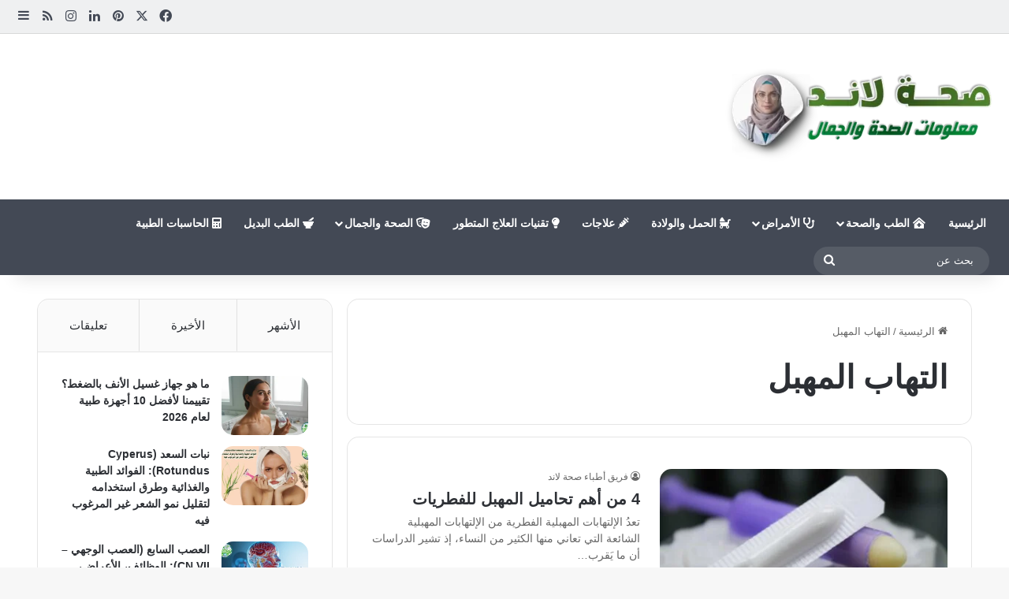

--- FILE ---
content_type: text/html; charset=UTF-8
request_url: https://sehhaland.com/tag/%D8%A7%D9%84%D8%AA%D9%87%D8%A7%D8%A8-%D8%A7%D9%84%D9%85%D9%87%D8%A8%D9%84/
body_size: 46292
content:
<!DOCTYPE html>
<html dir="rtl" lang="ar" class="" data-skin="light">
<head><meta charset="UTF-8" /><script>if(navigator.userAgent.match(/MSIE|Internet Explorer/i)||navigator.userAgent.match(/Trident\/7\..*?rv:11/i)){var href=document.location.href;if(!href.match(/[?&]nowprocket/)){if(href.indexOf("?")==-1){if(href.indexOf("#")==-1){document.location.href=href+"?nowprocket=1"}else{document.location.href=href.replace("#","?nowprocket=1#")}}else{if(href.indexOf("#")==-1){document.location.href=href+"&nowprocket=1"}else{document.location.href=href.replace("#","&nowprocket=1#")}}}}</script><script>class RocketLazyLoadScripts{constructor(){this.triggerEvents=["keydown","mousedown","mousemove","touchmove","touchstart","touchend","wheel"],this.userEventHandler=this._triggerListener.bind(this),this.touchStartHandler=this._onTouchStart.bind(this),this.touchMoveHandler=this._onTouchMove.bind(this),this.touchEndHandler=this._onTouchEnd.bind(this),this.clickHandler=this._onClick.bind(this),this.interceptedClicks=[],window.addEventListener("pageshow",(e=>{this.persisted=e.persisted})),window.addEventListener("DOMContentLoaded",(()=>{this._preconnect3rdParties()})),this.delayedScripts={normal:[],async:[],defer:[]},this.allJQueries=[]}_addUserInteractionListener(e){document.hidden?e._triggerListener():(this.triggerEvents.forEach((t=>window.addEventListener(t,e.userEventHandler,{passive:!0}))),window.addEventListener("touchstart",e.touchStartHandler,{passive:!0}),window.addEventListener("mousedown",e.touchStartHandler),document.addEventListener("visibilitychange",e.userEventHandler))}_removeUserInteractionListener(){this.triggerEvents.forEach((e=>window.removeEventListener(e,this.userEventHandler,{passive:!0}))),document.removeEventListener("visibilitychange",this.userEventHandler)}_onTouchStart(e){"HTML"!==e.target.tagName&&(window.addEventListener("touchend",this.touchEndHandler),window.addEventListener("mouseup",this.touchEndHandler),window.addEventListener("touchmove",this.touchMoveHandler,{passive:!0}),window.addEventListener("mousemove",this.touchMoveHandler),e.target.addEventListener("click",this.clickHandler),this._renameDOMAttribute(e.target,"onclick","rocket-onclick"))}_onTouchMove(e){window.removeEventListener("touchend",this.touchEndHandler),window.removeEventListener("mouseup",this.touchEndHandler),window.removeEventListener("touchmove",this.touchMoveHandler,{passive:!0}),window.removeEventListener("mousemove",this.touchMoveHandler),e.target.removeEventListener("click",this.clickHandler),this._renameDOMAttribute(e.target,"rocket-onclick","onclick")}_onTouchEnd(e){window.removeEventListener("touchend",this.touchEndHandler),window.removeEventListener("mouseup",this.touchEndHandler),window.removeEventListener("touchmove",this.touchMoveHandler,{passive:!0}),window.removeEventListener("mousemove",this.touchMoveHandler)}_onClick(e){e.target.removeEventListener("click",this.clickHandler),this._renameDOMAttribute(e.target,"rocket-onclick","onclick"),this.interceptedClicks.push(e),e.preventDefault(),e.stopPropagation(),e.stopImmediatePropagation()}_replayClicks(){window.removeEventListener("touchstart",this.touchStartHandler,{passive:!0}),window.removeEventListener("mousedown",this.touchStartHandler),this.interceptedClicks.forEach((e=>{e.target.dispatchEvent(new MouseEvent("click",{view:e.view,bubbles:!0,cancelable:!0}))}))}_renameDOMAttribute(e,t,n){e.hasAttribute&&e.hasAttribute(t)&&(event.target.setAttribute(n,event.target.getAttribute(t)),event.target.removeAttribute(t))}_triggerListener(){this._removeUserInteractionListener(this),"loading"===document.readyState?document.addEventListener("DOMContentLoaded",this._loadEverythingNow.bind(this)):this._loadEverythingNow()}_preconnect3rdParties(){let e=[];document.querySelectorAll("script[type=rocketlazyloadscript]").forEach((t=>{if(t.hasAttribute("src")){const n=new URL(t.src).origin;n!==location.origin&&e.push({src:n,crossOrigin:t.crossOrigin||"module"===t.getAttribute("data-rocket-type")})}})),e=[...new Map(e.map((e=>[JSON.stringify(e),e]))).values()],this._batchInjectResourceHints(e,"preconnect")}async _loadEverythingNow(){this.lastBreath=Date.now(),this._delayEventListeners(),this._delayJQueryReady(this),this._handleDocumentWrite(),this._registerAllDelayedScripts(),this._preloadAllScripts(),await this._loadScriptsFromList(this.delayedScripts.normal),await this._loadScriptsFromList(this.delayedScripts.defer),await this._loadScriptsFromList(this.delayedScripts.async);try{await this._triggerDOMContentLoaded(),await this._triggerWindowLoad()}catch(e){}window.dispatchEvent(new Event("rocket-allScriptsLoaded")),this._replayClicks()}_registerAllDelayedScripts(){document.querySelectorAll("script[type=rocketlazyloadscript]").forEach((e=>{e.hasAttribute("src")?e.hasAttribute("async")&&!1!==e.async?this.delayedScripts.async.push(e):e.hasAttribute("defer")&&!1!==e.defer||"module"===e.getAttribute("data-rocket-type")?this.delayedScripts.defer.push(e):this.delayedScripts.normal.push(e):this.delayedScripts.normal.push(e)}))}async _transformScript(e){return await this._littleBreath(),new Promise((t=>{const n=document.createElement("script");[...e.attributes].forEach((e=>{let t=e.nodeName;"type"!==t&&("data-rocket-type"===t&&(t="type"),n.setAttribute(t,e.nodeValue))})),e.hasAttribute("src")?(n.addEventListener("load",t),n.addEventListener("error",t)):(n.text=e.text,t());try{e.parentNode.replaceChild(n,e)}catch(e){t()}}))}async _loadScriptsFromList(e){const t=e.shift();return t?(await this._transformScript(t),this._loadScriptsFromList(e)):Promise.resolve()}_preloadAllScripts(){this._batchInjectResourceHints([...this.delayedScripts.normal,...this.delayedScripts.defer,...this.delayedScripts.async],"preload")}_batchInjectResourceHints(e,t){var n=document.createDocumentFragment();e.forEach((e=>{if(e.src){const i=document.createElement("link");i.href=e.src,i.rel=t,"preconnect"!==t&&(i.as="script"),e.getAttribute&&"module"===e.getAttribute("data-rocket-type")&&(i.crossOrigin=!0),e.crossOrigin&&(i.crossOrigin=e.crossOrigin),n.appendChild(i)}})),document.head.appendChild(n)}_delayEventListeners(){let e={};function t(t,n){!function(t){function n(n){return e[t].eventsToRewrite.indexOf(n)>=0?"rocket-"+n:n}e[t]||(e[t]={originalFunctions:{add:t.addEventListener,remove:t.removeEventListener},eventsToRewrite:[]},t.addEventListener=function(){arguments[0]=n(arguments[0]),e[t].originalFunctions.add.apply(t,arguments)},t.removeEventListener=function(){arguments[0]=n(arguments[0]),e[t].originalFunctions.remove.apply(t,arguments)})}(t),e[t].eventsToRewrite.push(n)}function n(e,t){let n=e[t];Object.defineProperty(e,t,{get:()=>n||function(){},set(i){e["rocket"+t]=n=i}})}t(document,"DOMContentLoaded"),t(window,"DOMContentLoaded"),t(window,"load"),t(window,"pageshow"),t(document,"readystatechange"),n(document,"onreadystatechange"),n(window,"onload"),n(window,"onpageshow")}_delayJQueryReady(e){let t=window.jQuery;Object.defineProperty(window,"jQuery",{get:()=>t,set(n){if(n&&n.fn&&!e.allJQueries.includes(n)){n.fn.ready=n.fn.init.prototype.ready=function(t){e.domReadyFired?t.bind(document)(n):document.addEventListener("rocket-DOMContentLoaded",(()=>t.bind(document)(n)))};const t=n.fn.on;n.fn.on=n.fn.init.prototype.on=function(){if(this[0]===window){function e(e){return e.split(" ").map((e=>"load"===e||0===e.indexOf("load.")?"rocket-jquery-load":e)).join(" ")}"string"==typeof arguments[0]||arguments[0]instanceof String?arguments[0]=e(arguments[0]):"object"==typeof arguments[0]&&Object.keys(arguments[0]).forEach((t=>{delete Object.assign(arguments[0],{[e(t)]:arguments[0][t]})[t]}))}return t.apply(this,arguments),this},e.allJQueries.push(n)}t=n}})}async _triggerDOMContentLoaded(){this.domReadyFired=!0,await this._littleBreath(),document.dispatchEvent(new Event("rocket-DOMContentLoaded")),await this._littleBreath(),window.dispatchEvent(new Event("rocket-DOMContentLoaded")),await this._littleBreath(),document.dispatchEvent(new Event("rocket-readystatechange")),await this._littleBreath(),document.rocketonreadystatechange&&document.rocketonreadystatechange()}async _triggerWindowLoad(){await this._littleBreath(),window.dispatchEvent(new Event("rocket-load")),await this._littleBreath(),window.rocketonload&&window.rocketonload(),await this._littleBreath(),this.allJQueries.forEach((e=>e(window).trigger("rocket-jquery-load"))),await this._littleBreath();const e=new Event("rocket-pageshow");e.persisted=this.persisted,window.dispatchEvent(e),await this._littleBreath(),window.rocketonpageshow&&window.rocketonpageshow({persisted:this.persisted})}_handleDocumentWrite(){const e=new Map;document.write=document.writeln=function(t){const n=document.currentScript,i=document.createRange(),r=n.parentElement;let o=e.get(n);void 0===o&&(o=n.nextSibling,e.set(n,o));const s=document.createDocumentFragment();i.setStart(s,0),s.appendChild(i.createContextualFragment(t)),r.insertBefore(s,o)}}async _littleBreath(){Date.now()-this.lastBreath>45&&(await this._requestAnimFrame(),this.lastBreath=Date.now())}async _requestAnimFrame(){return document.hidden?new Promise((e=>setTimeout(e))):new Promise((e=>requestAnimationFrame(e)))}static run(){const e=new RocketLazyLoadScripts;e._addUserInteractionListener(e)}}RocketLazyLoadScripts.run();</script>
	
	<link rel="profile" href="https://gmpg.org/xfn/11" />
	<meta name='robots' content='noindex, follow' />

	<!-- This site is optimized with the Yoast SEO Premium plugin v22.6 (Yoast SEO v26.7) - https://yoast.com/wordpress/plugins/seo/ -->
	<title>التهاب المهبل الأرشيف - صحة لاند - معلومات الصحة والجمال</title>
	<meta property="og:locale" content="ar_AR" />
	<meta property="og:type" content="article" />
	<meta property="og:title" content="التهاب المهبل الأرشيف" />
	<meta property="og:url" content="https://sehhaland.com/tag/التهاب-المهبل/" />
	<meta property="og:site_name" content="صحة لاند - معلومات الصحة والجمال" />
	<meta property="og:image" content="https://sehhaland.com/wp-content/uploads/2024/10/صحة-لاند.webp" />
	<meta property="og:image:width" content="1200" />
	<meta property="og:image:height" content="640" />
	<meta property="og:image:type" content="image/webp" />
	<meta name="twitter:card" content="summary_large_image" />
	<script type="application/ld+json" class="yoast-schema-graph">{"@context":"https://schema.org","@graph":[{"@type":"CollectionPage","@id":"https://sehhaland.com/tag/%d8%a7%d9%84%d8%aa%d9%87%d8%a7%d8%a8-%d8%a7%d9%84%d9%85%d9%87%d8%a8%d9%84/","url":"https://sehhaland.com/tag/%d8%a7%d9%84%d8%aa%d9%87%d8%a7%d8%a8-%d8%a7%d9%84%d9%85%d9%87%d8%a8%d9%84/","name":"التهاب المهبل الأرشيف - صحة لاند - معلومات الصحة والجمال","isPartOf":{"@id":"https://sehhaland.com/#website"},"primaryImageOfPage":{"@id":"https://sehhaland.com/tag/%d8%a7%d9%84%d8%aa%d9%87%d8%a7%d8%a8-%d8%a7%d9%84%d9%85%d9%87%d8%a8%d9%84/#primaryimage"},"image":{"@id":"https://sehhaland.com/tag/%d8%a7%d9%84%d8%aa%d9%87%d8%a7%d8%a8-%d8%a7%d9%84%d9%85%d9%87%d8%a8%d9%84/#primaryimage"},"thumbnailUrl":"https://sehhaland.com/wp-content/uploads/2022/10/تحاميل-المهبل-للفطريات.jpg","breadcrumb":{"@id":"https://sehhaland.com/tag/%d8%a7%d9%84%d8%aa%d9%87%d8%a7%d8%a8-%d8%a7%d9%84%d9%85%d9%87%d8%a8%d9%84/#breadcrumb"},"inLanguage":"ar"},{"@type":"ImageObject","inLanguage":"ar","@id":"https://sehhaland.com/tag/%d8%a7%d9%84%d8%aa%d9%87%d8%a7%d8%a8-%d8%a7%d9%84%d9%85%d9%87%d8%a8%d9%84/#primaryimage","url":"https://sehhaland.com/wp-content/uploads/2022/10/تحاميل-المهبل-للفطريات.jpg","contentUrl":"https://sehhaland.com/wp-content/uploads/2022/10/تحاميل-المهبل-للفطريات.jpg","width":1024,"height":682,"caption":"تحاميل المهبل للفطريات"},{"@type":"BreadcrumbList","@id":"https://sehhaland.com/tag/%d8%a7%d9%84%d8%aa%d9%87%d8%a7%d8%a8-%d8%a7%d9%84%d9%85%d9%87%d8%a8%d9%84/#breadcrumb","itemListElement":[{"@type":"ListItem","position":1,"name":"الرئيسية","item":"https://sehhaland.com/"},{"@type":"ListItem","position":2,"name":"التهاب المهبل"}]},{"@type":"WebSite","@id":"https://sehhaland.com/#website","url":"https://sehhaland.com/","name":"صحة لاند - معلومات الصحة والجمال","description":"موقع صحة لاند الطبي مصدرك الشامل للمعلومات والمقالات الطبية الموثوقة، تغطي الأمراض، العلاجات، صحة المرأة، الصحة النفسية، العناية بالبشرة، والتغذية.","publisher":{"@id":"https://sehhaland.com/#/schema/person/eca6e1523cdba5bd86b5bd0e3cc43e8d"},"alternateName":"موقع صحة لاند الطبي مصدرك الشامل للمعلومات والمقالات الطبية الموثوقة، تغطي الأمراض، العلاجات، صحة المرأة، الصحة النفسية، العناية بالبشرة، والتغذية.","potentialAction":[{"@type":"SearchAction","target":{"@type":"EntryPoint","urlTemplate":"https://sehhaland.com/?s={search_term_string}"},"query-input":{"@type":"PropertyValueSpecification","valueRequired":true,"valueName":"search_term_string"}}],"inLanguage":"ar"},{"@type":["Person","Organization"],"@id":"https://sehhaland.com/#/schema/person/eca6e1523cdba5bd86b5bd0e3cc43e8d","name":"Dr. Aml Abboud","image":{"@type":"ImageObject","inLanguage":"ar","@id":"https://sehhaland.com/#/schema/person/image/","url":"https://sehhaland.com/wp-content/uploads/2024/08/drama.webp","contentUrl":"https://sehhaland.com/wp-content/uploads/2024/08/drama.webp","width":780,"height":780,"caption":"Dr. Aml Abboud"},"logo":{"@id":"https://sehhaland.com/#/schema/person/image/"},"description":"الإسم: أمل فتحي عبود الشهادة: بكالريوس صيدلة جامعة الأسكندرية الوظيفة: صيدلي مستشفيات وكاتبة محتوى طبي نتمتع في موقع صحة لاند بخبرة عميقة في مختلف مجالات الطب. نكرس جهودنا لتطوير المعرفة الطبية وتحسين نتائج المرضى. مع التركيز على الممارسات القائمة على الأدلة والتزامها بمواكبة أحدث الأبحاث العلمية، فقد كان لمساهماتنا في المقالات والأبحاث الطبية تأثير كبير على مجتمع الرعاية الصحية.","sameAs":["https://sehhaland.com"],"honorificPrefix":"د.","honorificSuffix":"دكتورة"}]}</script>
	<!-- / Yoast SEO Premium plugin. -->


<link rel='dns-prefetch' href='//stats.wp.com' />
<link rel='dns-prefetch' href='//widgets.wp.com' />
<link rel='dns-prefetch' href='//s0.wp.com' />
<link rel='dns-prefetch' href='//0.gravatar.com' />
<link rel='dns-prefetch' href='//1.gravatar.com' />
<link rel='dns-prefetch' href='//2.gravatar.com' />
<link rel="alternate" type="application/rss+xml" title="صحة لاند - معلومات الصحة والجمال &laquo; الخلاصة" href="https://sehhaland.com/feed/" />
<link rel="alternate" type="application/rss+xml" title="صحة لاند - معلومات الصحة والجمال &laquo; خلاصة التعليقات" href="https://sehhaland.com/comments/feed/" />
<link rel="alternate" type="application/rss+xml" title="صحة لاند - معلومات الصحة والجمال &laquo; التهاب المهبل خلاصة الوسوم" href="https://sehhaland.com/tag/%d8%a7%d9%84%d8%aa%d9%87%d8%a7%d8%a8-%d8%a7%d9%84%d9%85%d9%87%d8%a8%d9%84/feed/" />

		<style type="text/css">
			:root{				
			--tie-preset-gradient-1: linear-gradient(135deg, rgba(6, 147, 227, 1) 0%, rgb(155, 81, 224) 100%);
			--tie-preset-gradient-2: linear-gradient(135deg, rgb(122, 220, 180) 0%, rgb(0, 208, 130) 100%);
			--tie-preset-gradient-3: linear-gradient(135deg, rgba(252, 185, 0, 1) 0%, rgba(255, 105, 0, 1) 100%);
			--tie-preset-gradient-4: linear-gradient(135deg, rgba(255, 105, 0, 1) 0%, rgb(207, 46, 46) 100%);
			--tie-preset-gradient-5: linear-gradient(135deg, rgb(238, 238, 238) 0%, rgb(169, 184, 195) 100%);
			--tie-preset-gradient-6: linear-gradient(135deg, rgb(74, 234, 220) 0%, rgb(151, 120, 209) 20%, rgb(207, 42, 186) 40%, rgb(238, 44, 130) 60%, rgb(251, 105, 98) 80%, rgb(254, 248, 76) 100%);
			--tie-preset-gradient-7: linear-gradient(135deg, rgb(255, 206, 236) 0%, rgb(152, 150, 240) 100%);
			--tie-preset-gradient-8: linear-gradient(135deg, rgb(254, 205, 165) 0%, rgb(254, 45, 45) 50%, rgb(107, 0, 62) 100%);
			--tie-preset-gradient-9: linear-gradient(135deg, rgb(255, 203, 112) 0%, rgb(199, 81, 192) 50%, rgb(65, 88, 208) 100%);
			--tie-preset-gradient-10: linear-gradient(135deg, rgb(255, 245, 203) 0%, rgb(182, 227, 212) 50%, rgb(51, 167, 181) 100%);
			--tie-preset-gradient-11: linear-gradient(135deg, rgb(202, 248, 128) 0%, rgb(113, 206, 126) 100%);
			--tie-preset-gradient-12: linear-gradient(135deg, rgb(2, 3, 129) 0%, rgb(40, 116, 252) 100%);
			--tie-preset-gradient-13: linear-gradient(135deg, #4D34FA, #ad34fa);
			--tie-preset-gradient-14: linear-gradient(135deg, #0057FF, #31B5FF);
			--tie-preset-gradient-15: linear-gradient(135deg, #FF007A, #FF81BD);
			--tie-preset-gradient-16: linear-gradient(135deg, #14111E, #4B4462);
			--tie-preset-gradient-17: linear-gradient(135deg, #F32758, #FFC581);

			
					--main-nav-background: #1f2024;
					--main-nav-secondry-background: rgba(0,0,0,0.2);
					--main-nav-primary-color: #0088ff;
					--main-nav-contrast-primary-color: #FFFFFF;
					--main-nav-text-color: #FFFFFF;
					--main-nav-secondry-text-color: rgba(225,255,255,0.5);
					--main-nav-main-border-color: rgba(255,255,255,0.07);
					--main-nav-secondry-border-color: rgba(255,255,255,0.04);
				--tie-buttons-radius: 100px;
			}
		</style>
	<meta name="viewport" content="width=device-width, initial-scale=1.0" />		<!-- This site uses the Google Analytics by MonsterInsights plugin v9.11.1 - Using Analytics tracking - https://www.monsterinsights.com/ -->
		<!-- Note: MonsterInsights is not currently configured on this site. The site owner needs to authenticate with Google Analytics in the MonsterInsights settings panel. -->
					<!-- No tracking code set -->
				<!-- / Google Analytics by MonsterInsights -->
		<style id='wp-img-auto-sizes-contain-inline-css' type='text/css'>
img:is([sizes=auto i],[sizes^="auto," i]){contain-intrinsic-size:3000px 1500px}
/*# sourceURL=wp-img-auto-sizes-contain-inline-css */
</style>
<style id='wp-emoji-styles-inline-css' type='text/css'>

	img.wp-smiley, img.emoji {
		display: inline !important;
		border: none !important;
		box-shadow: none !important;
		height: 1em !important;
		width: 1em !important;
		margin: 0 0.07em !important;
		vertical-align: -0.1em !important;
		background: none !important;
		padding: 0 !important;
	}
/*# sourceURL=wp-emoji-styles-inline-css */
</style>
<style id='wp-block-library-inline-css' type='text/css'>
:root{--wp-block-synced-color:#7a00df;--wp-block-synced-color--rgb:122,0,223;--wp-bound-block-color:var(--wp-block-synced-color);--wp-editor-canvas-background:#ddd;--wp-admin-theme-color:#007cba;--wp-admin-theme-color--rgb:0,124,186;--wp-admin-theme-color-darker-10:#006ba1;--wp-admin-theme-color-darker-10--rgb:0,107,160.5;--wp-admin-theme-color-darker-20:#005a87;--wp-admin-theme-color-darker-20--rgb:0,90,135;--wp-admin-border-width-focus:2px}@media (min-resolution:192dpi){:root{--wp-admin-border-width-focus:1.5px}}.wp-element-button{cursor:pointer}:root .has-very-light-gray-background-color{background-color:#eee}:root .has-very-dark-gray-background-color{background-color:#313131}:root .has-very-light-gray-color{color:#eee}:root .has-very-dark-gray-color{color:#313131}:root .has-vivid-green-cyan-to-vivid-cyan-blue-gradient-background{background:linear-gradient(135deg,#00d084,#0693e3)}:root .has-purple-crush-gradient-background{background:linear-gradient(135deg,#34e2e4,#4721fb 50%,#ab1dfe)}:root .has-hazy-dawn-gradient-background{background:linear-gradient(135deg,#faaca8,#dad0ec)}:root .has-subdued-olive-gradient-background{background:linear-gradient(135deg,#fafae1,#67a671)}:root .has-atomic-cream-gradient-background{background:linear-gradient(135deg,#fdd79a,#004a59)}:root .has-nightshade-gradient-background{background:linear-gradient(135deg,#330968,#31cdcf)}:root .has-midnight-gradient-background{background:linear-gradient(135deg,#020381,#2874fc)}:root{--wp--preset--font-size--normal:16px;--wp--preset--font-size--huge:42px}.has-regular-font-size{font-size:1em}.has-larger-font-size{font-size:2.625em}.has-normal-font-size{font-size:var(--wp--preset--font-size--normal)}.has-huge-font-size{font-size:var(--wp--preset--font-size--huge)}.has-text-align-center{text-align:center}.has-text-align-left{text-align:left}.has-text-align-right{text-align:right}.has-fit-text{white-space:nowrap!important}#end-resizable-editor-section{display:none}.aligncenter{clear:both}.items-justified-left{justify-content:flex-start}.items-justified-center{justify-content:center}.items-justified-right{justify-content:flex-end}.items-justified-space-between{justify-content:space-between}.screen-reader-text{border:0;clip-path:inset(50%);height:1px;margin:-1px;overflow:hidden;padding:0;position:absolute;width:1px;word-wrap:normal!important}.screen-reader-text:focus{background-color:#ddd;clip-path:none;color:#444;display:block;font-size:1em;height:auto;left:5px;line-height:normal;padding:15px 23px 14px;text-decoration:none;top:5px;width:auto;z-index:100000}html :where(.has-border-color){border-style:solid}html :where([style*=border-top-color]){border-top-style:solid}html :where([style*=border-right-color]){border-right-style:solid}html :where([style*=border-bottom-color]){border-bottom-style:solid}html :where([style*=border-left-color]){border-left-style:solid}html :where([style*=border-width]){border-style:solid}html :where([style*=border-top-width]){border-top-style:solid}html :where([style*=border-right-width]){border-right-style:solid}html :where([style*=border-bottom-width]){border-bottom-style:solid}html :where([style*=border-left-width]){border-left-style:solid}html :where(img[class*=wp-image-]){height:auto;max-width:100%}:where(figure){margin:0 0 1em}html :where(.is-position-sticky){--wp-admin--admin-bar--position-offset:var(--wp-admin--admin-bar--height,0px)}@media screen and (max-width:600px){html :where(.is-position-sticky){--wp-admin--admin-bar--position-offset:0px}}

/*# sourceURL=wp-block-library-inline-css */
</style><style id='wp-block-heading-inline-css' type='text/css'>
h1:where(.wp-block-heading).has-background,h2:where(.wp-block-heading).has-background,h3:where(.wp-block-heading).has-background,h4:where(.wp-block-heading).has-background,h5:where(.wp-block-heading).has-background,h6:where(.wp-block-heading).has-background{padding:1.25em 2.375em}h1.has-text-align-left[style*=writing-mode]:where([style*=vertical-lr]),h1.has-text-align-right[style*=writing-mode]:where([style*=vertical-rl]),h2.has-text-align-left[style*=writing-mode]:where([style*=vertical-lr]),h2.has-text-align-right[style*=writing-mode]:where([style*=vertical-rl]),h3.has-text-align-left[style*=writing-mode]:where([style*=vertical-lr]),h3.has-text-align-right[style*=writing-mode]:where([style*=vertical-rl]),h4.has-text-align-left[style*=writing-mode]:where([style*=vertical-lr]),h4.has-text-align-right[style*=writing-mode]:where([style*=vertical-rl]),h5.has-text-align-left[style*=writing-mode]:where([style*=vertical-lr]),h5.has-text-align-right[style*=writing-mode]:where([style*=vertical-rl]),h6.has-text-align-left[style*=writing-mode]:where([style*=vertical-lr]),h6.has-text-align-right[style*=writing-mode]:where([style*=vertical-rl]){rotate:180deg}
/*# sourceURL=https://sehhaland.com/wp-includes/blocks/heading/style.min.css */
</style>
<style id='wp-block-list-inline-css' type='text/css'>
ol,ul{box-sizing:border-box}:root :where(.wp-block-list.has-background){padding:1.25em 2.375em}
/*# sourceURL=https://sehhaland.com/wp-includes/blocks/list/style.min.css */
</style>
<style id='wp-block-paragraph-inline-css' type='text/css'>
.is-small-text{font-size:.875em}.is-regular-text{font-size:1em}.is-large-text{font-size:2.25em}.is-larger-text{font-size:3em}.has-drop-cap:not(:focus):first-letter{float:right;font-size:8.4em;font-style:normal;font-weight:100;line-height:.68;margin:.05em 0 0 .1em;text-transform:uppercase}body.rtl .has-drop-cap:not(:focus):first-letter{float:none;margin-right:.1em}p.has-drop-cap.has-background{overflow:hidden}:root :where(p.has-background){padding:1.25em 2.375em}:where(p.has-text-color:not(.has-link-color)) a{color:inherit}p.has-text-align-left[style*="writing-mode:vertical-lr"],p.has-text-align-right[style*="writing-mode:vertical-rl"]{rotate:180deg}
/*# sourceURL=https://sehhaland.com/wp-includes/blocks/paragraph/style.min.css */
</style>
<style id='global-styles-inline-css' type='text/css'>
:root{--wp--preset--aspect-ratio--square: 1;--wp--preset--aspect-ratio--4-3: 4/3;--wp--preset--aspect-ratio--3-4: 3/4;--wp--preset--aspect-ratio--3-2: 3/2;--wp--preset--aspect-ratio--2-3: 2/3;--wp--preset--aspect-ratio--16-9: 16/9;--wp--preset--aspect-ratio--9-16: 9/16;--wp--preset--color--black: #000000;--wp--preset--color--cyan-bluish-gray: #abb8c3;--wp--preset--color--white: #ffffff;--wp--preset--color--pale-pink: #f78da7;--wp--preset--color--vivid-red: #cf2e2e;--wp--preset--color--luminous-vivid-orange: #ff6900;--wp--preset--color--luminous-vivid-amber: #fcb900;--wp--preset--color--light-green-cyan: #7bdcb5;--wp--preset--color--vivid-green-cyan: #00d084;--wp--preset--color--pale-cyan-blue: #8ed1fc;--wp--preset--color--vivid-cyan-blue: #0693e3;--wp--preset--color--vivid-purple: #9b51e0;--wp--preset--gradient--vivid-cyan-blue-to-vivid-purple: linear-gradient(135deg,rgb(6,147,227) 0%,rgb(155,81,224) 100%);--wp--preset--gradient--light-green-cyan-to-vivid-green-cyan: linear-gradient(135deg,rgb(122,220,180) 0%,rgb(0,208,130) 100%);--wp--preset--gradient--luminous-vivid-amber-to-luminous-vivid-orange: linear-gradient(135deg,rgb(252,185,0) 0%,rgb(255,105,0) 100%);--wp--preset--gradient--luminous-vivid-orange-to-vivid-red: linear-gradient(135deg,rgb(255,105,0) 0%,rgb(207,46,46) 100%);--wp--preset--gradient--very-light-gray-to-cyan-bluish-gray: linear-gradient(135deg,rgb(238,238,238) 0%,rgb(169,184,195) 100%);--wp--preset--gradient--cool-to-warm-spectrum: linear-gradient(135deg,rgb(74,234,220) 0%,rgb(151,120,209) 20%,rgb(207,42,186) 40%,rgb(238,44,130) 60%,rgb(251,105,98) 80%,rgb(254,248,76) 100%);--wp--preset--gradient--blush-light-purple: linear-gradient(135deg,rgb(255,206,236) 0%,rgb(152,150,240) 100%);--wp--preset--gradient--blush-bordeaux: linear-gradient(135deg,rgb(254,205,165) 0%,rgb(254,45,45) 50%,rgb(107,0,62) 100%);--wp--preset--gradient--luminous-dusk: linear-gradient(135deg,rgb(255,203,112) 0%,rgb(199,81,192) 50%,rgb(65,88,208) 100%);--wp--preset--gradient--pale-ocean: linear-gradient(135deg,rgb(255,245,203) 0%,rgb(182,227,212) 50%,rgb(51,167,181) 100%);--wp--preset--gradient--electric-grass: linear-gradient(135deg,rgb(202,248,128) 0%,rgb(113,206,126) 100%);--wp--preset--gradient--midnight: linear-gradient(135deg,rgb(2,3,129) 0%,rgb(40,116,252) 100%);--wp--preset--font-size--small: 13px;--wp--preset--font-size--medium: 20px;--wp--preset--font-size--large: 36px;--wp--preset--font-size--x-large: 42px;--wp--preset--spacing--20: 0.44rem;--wp--preset--spacing--30: 0.67rem;--wp--preset--spacing--40: 1rem;--wp--preset--spacing--50: 1.5rem;--wp--preset--spacing--60: 2.25rem;--wp--preset--spacing--70: 3.38rem;--wp--preset--spacing--80: 5.06rem;--wp--preset--shadow--natural: 6px 6px 9px rgba(0, 0, 0, 0.2);--wp--preset--shadow--deep: 12px 12px 50px rgba(0, 0, 0, 0.4);--wp--preset--shadow--sharp: 6px 6px 0px rgba(0, 0, 0, 0.2);--wp--preset--shadow--outlined: 6px 6px 0px -3px rgb(255, 255, 255), 6px 6px rgb(0, 0, 0);--wp--preset--shadow--crisp: 6px 6px 0px rgb(0, 0, 0);}:where(.is-layout-flex){gap: 0.5em;}:where(.is-layout-grid){gap: 0.5em;}body .is-layout-flex{display: flex;}.is-layout-flex{flex-wrap: wrap;align-items: center;}.is-layout-flex > :is(*, div){margin: 0;}body .is-layout-grid{display: grid;}.is-layout-grid > :is(*, div){margin: 0;}:where(.wp-block-columns.is-layout-flex){gap: 2em;}:where(.wp-block-columns.is-layout-grid){gap: 2em;}:where(.wp-block-post-template.is-layout-flex){gap: 1.25em;}:where(.wp-block-post-template.is-layout-grid){gap: 1.25em;}.has-black-color{color: var(--wp--preset--color--black) !important;}.has-cyan-bluish-gray-color{color: var(--wp--preset--color--cyan-bluish-gray) !important;}.has-white-color{color: var(--wp--preset--color--white) !important;}.has-pale-pink-color{color: var(--wp--preset--color--pale-pink) !important;}.has-vivid-red-color{color: var(--wp--preset--color--vivid-red) !important;}.has-luminous-vivid-orange-color{color: var(--wp--preset--color--luminous-vivid-orange) !important;}.has-luminous-vivid-amber-color{color: var(--wp--preset--color--luminous-vivid-amber) !important;}.has-light-green-cyan-color{color: var(--wp--preset--color--light-green-cyan) !important;}.has-vivid-green-cyan-color{color: var(--wp--preset--color--vivid-green-cyan) !important;}.has-pale-cyan-blue-color{color: var(--wp--preset--color--pale-cyan-blue) !important;}.has-vivid-cyan-blue-color{color: var(--wp--preset--color--vivid-cyan-blue) !important;}.has-vivid-purple-color{color: var(--wp--preset--color--vivid-purple) !important;}.has-black-background-color{background-color: var(--wp--preset--color--black) !important;}.has-cyan-bluish-gray-background-color{background-color: var(--wp--preset--color--cyan-bluish-gray) !important;}.has-white-background-color{background-color: var(--wp--preset--color--white) !important;}.has-pale-pink-background-color{background-color: var(--wp--preset--color--pale-pink) !important;}.has-vivid-red-background-color{background-color: var(--wp--preset--color--vivid-red) !important;}.has-luminous-vivid-orange-background-color{background-color: var(--wp--preset--color--luminous-vivid-orange) !important;}.has-luminous-vivid-amber-background-color{background-color: var(--wp--preset--color--luminous-vivid-amber) !important;}.has-light-green-cyan-background-color{background-color: var(--wp--preset--color--light-green-cyan) !important;}.has-vivid-green-cyan-background-color{background-color: var(--wp--preset--color--vivid-green-cyan) !important;}.has-pale-cyan-blue-background-color{background-color: var(--wp--preset--color--pale-cyan-blue) !important;}.has-vivid-cyan-blue-background-color{background-color: var(--wp--preset--color--vivid-cyan-blue) !important;}.has-vivid-purple-background-color{background-color: var(--wp--preset--color--vivid-purple) !important;}.has-black-border-color{border-color: var(--wp--preset--color--black) !important;}.has-cyan-bluish-gray-border-color{border-color: var(--wp--preset--color--cyan-bluish-gray) !important;}.has-white-border-color{border-color: var(--wp--preset--color--white) !important;}.has-pale-pink-border-color{border-color: var(--wp--preset--color--pale-pink) !important;}.has-vivid-red-border-color{border-color: var(--wp--preset--color--vivid-red) !important;}.has-luminous-vivid-orange-border-color{border-color: var(--wp--preset--color--luminous-vivid-orange) !important;}.has-luminous-vivid-amber-border-color{border-color: var(--wp--preset--color--luminous-vivid-amber) !important;}.has-light-green-cyan-border-color{border-color: var(--wp--preset--color--light-green-cyan) !important;}.has-vivid-green-cyan-border-color{border-color: var(--wp--preset--color--vivid-green-cyan) !important;}.has-pale-cyan-blue-border-color{border-color: var(--wp--preset--color--pale-cyan-blue) !important;}.has-vivid-cyan-blue-border-color{border-color: var(--wp--preset--color--vivid-cyan-blue) !important;}.has-vivid-purple-border-color{border-color: var(--wp--preset--color--vivid-purple) !important;}.has-vivid-cyan-blue-to-vivid-purple-gradient-background{background: var(--wp--preset--gradient--vivid-cyan-blue-to-vivid-purple) !important;}.has-light-green-cyan-to-vivid-green-cyan-gradient-background{background: var(--wp--preset--gradient--light-green-cyan-to-vivid-green-cyan) !important;}.has-luminous-vivid-amber-to-luminous-vivid-orange-gradient-background{background: var(--wp--preset--gradient--luminous-vivid-amber-to-luminous-vivid-orange) !important;}.has-luminous-vivid-orange-to-vivid-red-gradient-background{background: var(--wp--preset--gradient--luminous-vivid-orange-to-vivid-red) !important;}.has-very-light-gray-to-cyan-bluish-gray-gradient-background{background: var(--wp--preset--gradient--very-light-gray-to-cyan-bluish-gray) !important;}.has-cool-to-warm-spectrum-gradient-background{background: var(--wp--preset--gradient--cool-to-warm-spectrum) !important;}.has-blush-light-purple-gradient-background{background: var(--wp--preset--gradient--blush-light-purple) !important;}.has-blush-bordeaux-gradient-background{background: var(--wp--preset--gradient--blush-bordeaux) !important;}.has-luminous-dusk-gradient-background{background: var(--wp--preset--gradient--luminous-dusk) !important;}.has-pale-ocean-gradient-background{background: var(--wp--preset--gradient--pale-ocean) !important;}.has-electric-grass-gradient-background{background: var(--wp--preset--gradient--electric-grass) !important;}.has-midnight-gradient-background{background: var(--wp--preset--gradient--midnight) !important;}.has-small-font-size{font-size: var(--wp--preset--font-size--small) !important;}.has-medium-font-size{font-size: var(--wp--preset--font-size--medium) !important;}.has-large-font-size{font-size: var(--wp--preset--font-size--large) !important;}.has-x-large-font-size{font-size: var(--wp--preset--font-size--x-large) !important;}
/*# sourceURL=global-styles-inline-css */
</style>

<style id='classic-theme-styles-inline-css' type='text/css'>
/*! This file is auto-generated */
.wp-block-button__link{color:#fff;background-color:#32373c;border-radius:9999px;box-shadow:none;text-decoration:none;padding:calc(.667em + 2px) calc(1.333em + 2px);font-size:1.125em}.wp-block-file__button{background:#32373c;color:#fff;text-decoration:none}
/*# sourceURL=/wp-includes/css/classic-themes.min.css */
</style>
<link data-minify="1" rel='stylesheet' id='contact-form-7-css' href='https://sehhaland.com/wp-content/cache/min/1/wp-content/plugins/contact-form-7/includes/css/styles.css?ver=1767056405' type='text/css' media='all' />
<link data-minify="1" rel='stylesheet' id='contact-form-7-rtl-css' href='https://sehhaland.com/wp-content/cache/min/1/wp-content/plugins/contact-form-7/includes/css/styles-rtl.css?ver=1767056405' type='text/css' media='all' />
<link data-minify="1" rel='stylesheet' id='lmpc-style-css' href='https://sehhaland.com/wp-content/cache/min/1/wp-content/plugins/lamoud-pregnancy-calculator/includes/lamoud.css?ver=1767056405' type='text/css' media='all' />
<link data-minify="1" rel='stylesheet' id='lmpc-style-rtl-css' href='https://sehhaland.com/wp-content/cache/min/1/wp-content/plugins/lamoud-pregnancy-calculator/includes/lamoud-rtl.css?ver=1767056405' type='text/css' media='all' />
<link data-minify="1" rel='stylesheet' id='ub-extension-style-css-css' href='https://sehhaland.com/wp-content/cache/min/1/wp-content/plugins/ultimate-blocks/src/extensions/style.css?ver=1767056405' type='text/css' media='all' />
<link data-minify="1" rel='stylesheet' id='oc_jquery_ui-css' href='https://sehhaland.com/wp-content/cache/min/1/wp-content/plugins/ovulation-calculator/css/jquery-ui.css?ver=1767056406' type='text/css' media='' />
<link data-minify="1" rel='stylesheet' id='oc_custom_datepicker-css' href='https://sehhaland.com/wp-content/cache/min/1/wp-content/plugins/ovulation-calculator/css/melon.datepicker.css?ver=1767056406' type='text/css' media='' />
<link data-minify="1" rel='stylesheet' id='oc-main-css' href='https://sehhaland.com/wp-content/cache/min/1/wp-content/plugins/ovulation-calculator/css/ovulation-calculator.css?ver=1767056406' type='text/css' media='' />
<link data-minify="1" rel='stylesheet' id='jetpack_likes-css' href='https://sehhaland.com/wp-content/cache/min/1/wp-content/plugins/jetpack/modules/likes/style.css?ver=1767056406' type='text/css' media='all' />
<link data-minify="1" rel='stylesheet' id='tablepress-default-css' href='https://sehhaland.com/wp-content/cache/min/1/wp-content/plugins/tablepress/css/build/default-rtl.css?ver=1767056406' type='text/css' media='all' />
<link rel='stylesheet' id='tie-css-base-css' href='https://sehhaland.com/wp-content/themes/jannah/assets/css/base.min.css?ver=7.0.3' type='text/css' media='all' />
<link rel='stylesheet' id='tie-css-styles-css' href='https://sehhaland.com/wp-content/themes/jannah/assets/css/style.min.css?ver=7.0.3' type='text/css' media='all' />
<link rel='stylesheet' id='tie-css-widgets-css' href='https://sehhaland.com/wp-content/themes/jannah/assets/css/widgets.min.css?ver=7.0.3' type='text/css' media='all' />
<link data-minify="1" rel='stylesheet' id='tie-css-helpers-css' href='https://sehhaland.com/wp-content/cache/min/1/wp-content/themes/jannah/assets/css/helpers.min.css?ver=1767056406' type='text/css' media='all' />
<link data-minify="1" rel='stylesheet' id='tie-fontawesome5-css' href='https://sehhaland.com/wp-content/cache/min/1/wp-content/themes/jannah/assets/css/fontawesome.css?ver=1767056406' type='text/css' media='all' />
<link data-minify="1" rel='stylesheet' id='tie-css-ilightbox-css' href='https://sehhaland.com/wp-content/cache/min/1/wp-content/themes/jannah/assets/ilightbox/dark-skin/skin.css?ver=1767056406' type='text/css' media='all' />
<link rel='stylesheet' id='tie-css-shortcodes-css' href='https://sehhaland.com/wp-content/themes/jannah/assets/css/plugins/shortcodes.min.css?ver=7.0.3' type='text/css' media='all' />
<link rel='stylesheet' id='taqyeem-styles-css' href='https://sehhaland.com/wp-content/themes/jannah/assets/css/plugins/taqyeem.min.css?ver=7.0.3' type='text/css' media='all' />
<style id='taqyeem-styles-inline-css' type='text/css'>
.wf-active body{font-family: 'Cairo';}.wf-active .logo-text,.wf-active h1,.wf-active h2,.wf-active h3,.wf-active h4,.wf-active h5,.wf-active h6,.wf-active .the-subtitle{font-family: 'Cairo';}.wf-active #main-nav .main-menu > ul > li > a{font-family: 'Cairo';}#main-nav .main-menu > ul > li > a{text-transform: uppercase;}#the-post .entry-content,#the-post .entry-content p{font-size: 17px;}#tie-wrapper .mag-box.big-post-left-box li:not(:first-child) .post-title,#tie-wrapper .mag-box.big-post-top-box li:not(:first-child) .post-title,#tie-wrapper .mag-box.half-box li:not(:first-child) .post-title,#tie-wrapper .mag-box.big-thumb-left-box li:not(:first-child) .post-title,#tie-wrapper .mag-box.scrolling-box .slide .post-title,#tie-wrapper .mag-box.miscellaneous-box li:not(:first-child) .post-title{font-weight: 500;}:root:root{--brand-color: #069e08;--dark-brand-color: #006c00;--bright-color: #FFFFFF;--base-color: #2c2f34;}#reading-position-indicator{box-shadow: 0 0 10px rgba( 6,158,8,0.7);}:root:root{--brand-color: #069e08;--dark-brand-color: #006c00;--bright-color: #FFFFFF;--base-color: #2c2f34;}#reading-position-indicator{box-shadow: 0 0 10px rgba( 6,158,8,0.7);}#header-notification-bar{background: var( --tie-preset-gradient-13 );}#top-nav,#top-nav .sub-menu,#top-nav .comp-sub-menu,#top-nav .ticker-content,#top-nav .ticker-swipe,.top-nav-boxed #top-nav .topbar-wrapper,.top-nav-dark .top-menu ul,#autocomplete-suggestions.search-in-top-nav{background-color : #eff0f1;}#top-nav *,#autocomplete-suggestions.search-in-top-nav{border-color: rgba( #000000,0.08);}#top-nav .icon-basecloud-bg:after{color: #eff0f1;}#top-nav a:not(:hover),#top-nav input,#top-nav #search-submit,#top-nav .fa-spinner,#top-nav .dropdown-social-icons li a span,#top-nav .components > li .social-link:not(:hover) span,#autocomplete-suggestions.search-in-top-nav a{color: #434955;}#top-nav input::-moz-placeholder{color: #434955;}#top-nav input:-moz-placeholder{color: #434955;}#top-nav input:-ms-input-placeholder{color: #434955;}#top-nav input::-webkit-input-placeholder{color: #434955;}#top-nav,.search-in-top-nav{--tie-buttons-color: #069e08;--tie-buttons-border-color: #069e08;--tie-buttons-text: #FFFFFF;--tie-buttons-hover-color: #008000;}#top-nav a:hover,#top-nav .menu li:hover > a,#top-nav .menu > .tie-current-menu > a,#top-nav .components > li:hover > a,#top-nav .components #search-submit:hover,#autocomplete-suggestions.search-in-top-nav .post-title a:hover{color: #069e08;}#top-nav,#top-nav .comp-sub-menu,#top-nav .tie-weather-widget{color: #333333;}#autocomplete-suggestions.search-in-top-nav .post-meta,#autocomplete-suggestions.search-in-top-nav .post-meta a:not(:hover){color: rgba( 51,51,51,0.7 );}#top-nav .weather-icon .icon-cloud,#top-nav .weather-icon .icon-basecloud-bg,#top-nav .weather-icon .icon-cloud-behind{color: #333333 !important;}#main-nav,#main-nav .menu-sub-content,#main-nav .comp-sub-menu,#main-nav ul.cats-vertical li a.is-active,#main-nav ul.cats-vertical li a:hover,#autocomplete-suggestions.search-in-main-nav{background-color: #434955;}#main-nav{border-width: 0;}#theme-header #main-nav:not(.fixed-nav){bottom: 0;}#main-nav .icon-basecloud-bg:after{color: #434955;}#autocomplete-suggestions.search-in-main-nav{border-color: rgba(255,255,255,0.07);}.main-nav-boxed #main-nav .main-menu-wrapper{border-width: 0;}#main-nav a:not(:hover),#main-nav a.social-link:not(:hover) span,#main-nav .dropdown-social-icons li a span,#autocomplete-suggestions.search-in-main-nav a{color: #ffffff;}.main-nav,.search-in-main-nav{--main-nav-primary-color: #069e08;--tie-buttons-color: #069e08;--tie-buttons-border-color: #069e08;--tie-buttons-text: #FFFFFF;--tie-buttons-hover-color: #008000;}#main-nav .mega-links-head:after,#main-nav .cats-horizontal a.is-active,#main-nav .cats-horizontal a:hover,#main-nav .spinner > div{background-color: #069e08;}#main-nav .menu ul li:hover > a,#main-nav .menu ul li.current-menu-item:not(.mega-link-column) > a,#main-nav .components a:hover,#main-nav .components > li:hover > a,#main-nav #search-submit:hover,#main-nav .cats-vertical a.is-active,#main-nav .cats-vertical a:hover,#main-nav .mega-menu .post-meta a:hover,#main-nav .mega-menu .post-box-title a:hover,#autocomplete-suggestions.search-in-main-nav a:hover,#main-nav .spinner-circle:after{color: #069e08;}#main-nav .menu > li.tie-current-menu > a,#main-nav .menu > li:hover > a,.theme-header #main-nav .mega-menu .cats-horizontal a.is-active,.theme-header #main-nav .mega-menu .cats-horizontal a:hover{color: #FFFFFF;}#main-nav .menu > li.tie-current-menu > a:before,#main-nav .menu > li:hover > a:before{border-top-color: #FFFFFF;}#main-nav,#main-nav input,#main-nav #search-submit,#main-nav .fa-spinner,#main-nav .comp-sub-menu,#main-nav .tie-weather-widget{color: #ffffff;}#main-nav input::-moz-placeholder{color: #ffffff;}#main-nav input:-moz-placeholder{color: #ffffff;}#main-nav input:-ms-input-placeholder{color: #ffffff;}#main-nav input::-webkit-input-placeholder{color: #ffffff;}#main-nav .mega-menu .post-meta,#main-nav .mega-menu .post-meta a,#autocomplete-suggestions.search-in-main-nav .post-meta{color: rgba(255,255,255,0.6);}#main-nav .weather-icon .icon-cloud,#main-nav .weather-icon .icon-basecloud-bg,#main-nav .weather-icon .icon-cloud-behind{color: #ffffff !important;}#footer{background-color: #434955;}#site-info{background-color: #363a42;}#footer .posts-list-counter .posts-list-items li.widget-post-list:before{border-color: #434955;}#footer .timeline-widget a .date:before{border-color: rgba(67,73,85,0.8);}#footer .footer-boxed-widget-area,#footer textarea,#footer input:not([type=submit]),#footer select,#footer code,#footer kbd,#footer pre,#footer samp,#footer .show-more-button,#footer .slider-links .tie-slider-nav span,#footer #wp-calendar,#footer #wp-calendar tbody td,#footer #wp-calendar thead th,#footer .widget.buddypress .item-options a{border-color: rgba(255,255,255,0.1);}#footer .social-statistics-widget .white-bg li.social-icons-item a,#footer .widget_tag_cloud .tagcloud a,#footer .latest-tweets-widget .slider-links .tie-slider-nav span,#footer .widget_layered_nav_filters a{border-color: rgba(255,255,255,0.1);}#footer .social-statistics-widget .white-bg li:before{background: rgba(255,255,255,0.1);}.site-footer #wp-calendar tbody td{background: rgba(255,255,255,0.02);}#footer .white-bg .social-icons-item a span.followers span,#footer .circle-three-cols .social-icons-item a .followers-num,#footer .circle-three-cols .social-icons-item a .followers-name{color: rgba(255,255,255,0.8);}#footer .timeline-widget ul:before,#footer .timeline-widget a:not(:hover) .date:before{background-color: #252b37;}#footer .widget-title,#footer .widget-title a:not(:hover){color: #069e08;}#footer,#footer textarea,#footer input:not([type='submit']),#footer select,#footer #wp-calendar tbody,#footer .tie-slider-nav li span:not(:hover),#footer .widget_categories li a:before,#footer .widget_product_categories li a:before,#footer .widget_layered_nav li a:before,#footer .widget_archive li a:before,#footer .widget_nav_menu li a:before,#footer .widget_meta li a:before,#footer .widget_pages li a:before,#footer .widget_recent_entries li a:before,#footer .widget_display_forums li a:before,#footer .widget_display_views li a:before,#footer .widget_rss li a:before,#footer .widget_display_stats dt:before,#footer .subscribe-widget-content h3,#footer .about-author .social-icons a:not(:hover) span{color: #bbbbbb;}#footer post-widget-body .meta-item,#footer .post-meta,#footer .stream-title,#footer.dark-skin .timeline-widget .date,#footer .wp-caption .wp-caption-text,#footer .rss-date{color: rgba(187,187,187,0.7);}#footer input::-moz-placeholder{color: #bbbbbb;}#footer input:-moz-placeholder{color: #bbbbbb;}#footer input:-ms-input-placeholder{color: #bbbbbb;}#footer input::-webkit-input-placeholder{color: #bbbbbb;}.tie-cat-13,.tie-cat-item-13 > span{background-color:#e67e22 !important;color:#FFFFFF !important;}.tie-cat-13:after{border-top-color:#e67e22 !important;}.tie-cat-13:hover{background-color:#c86004 !important;}.tie-cat-13:hover:after{border-top-color:#c86004 !important;}.tie-cat-20,.tie-cat-item-20 > span{background-color:#2ecc71 !important;color:#FFFFFF !important;}.tie-cat-20:after{border-top-color:#2ecc71 !important;}.tie-cat-20:hover{background-color:#10ae53 !important;}.tie-cat-20:hover:after{border-top-color:#10ae53 !important;}.tie-cat-25,.tie-cat-item-25 > span{background-color:#9b59b6 !important;color:#FFFFFF !important;}.tie-cat-25:after{border-top-color:#9b59b6 !important;}.tie-cat-25:hover{background-color:#7d3b98 !important;}.tie-cat-25:hover:after{border-top-color:#7d3b98 !important;}.tie-cat-28,.tie-cat-item-28 > span{background-color:#34495e !important;color:#FFFFFF !important;}.tie-cat-28:after{border-top-color:#34495e !important;}.tie-cat-28:hover{background-color:#162b40 !important;}.tie-cat-28:hover:after{border-top-color:#162b40 !important;}.tie-cat-29,.tie-cat-item-29 > span{background-color:#795548 !important;color:#FFFFFF !important;}.tie-cat-29:after{border-top-color:#795548 !important;}.tie-cat-29:hover{background-color:#5b372a !important;}.tie-cat-29:hover:after{border-top-color:#5b372a !important;}.tie-cat-31,.tie-cat-item-31 > span{background-color:#4CAF50 !important;color:#FFFFFF !important;}.tie-cat-31:after{border-top-color:#4CAF50 !important;}.tie-cat-31:hover{background-color:#2e9132 !important;}.tie-cat-31:hover:after{border-top-color:#2e9132 !important;}@media (min-width: 1200px){.container{width: auto;}}@media (min-width: 992px){.container,.boxed-layout #tie-wrapper,.boxed-layout .fixed-nav,.wide-next-prev-slider-wrapper .slider-main-container{max-width: 95% ;}.boxed-layout .container{max-width: 100%;}}.tie-insta-header {margin-bottom: 15px;}.tie-insta-avatar a {width: 70px;height: 70px;display: block;position: relative;float: left;margin-right: 15px;margin-bottom: 15px;}.tie-insta-avatar a:before {content: "";position: absolute;width: calc(100% + 6px);height: calc(100% + 6px);left: -3px;top: -3px;border-radius: 50%;background: #d6249f;background: radial-gradient(circle at 30% 107%,#fdf497 0%,#fdf497 5%,#fd5949 45%,#d6249f 60%,#285AEB 90%);}.tie-insta-avatar a:after {position: absolute;content: "";width: calc(100% + 3px);height: calc(100% + 3px);left: -2px;top: -2px;border-radius: 50%;background: #fff;}.dark-skin .tie-insta-avatar a:after {background: #27292d;}.tie-insta-avatar img {border-radius: 50%;position: relative;z-index: 2;transition: all 0.25s;}.tie-insta-avatar img:hover {box-shadow: 0px 0px 15px 0 #6b54c6;}.tie-insta-info {font-size: 1.3em;font-weight: bold;margin-bottom: 5px;}body .mag-box .breaking,body .social-icons-widget .social-icons-item .social-link,body .widget_product_tag_cloud a,body .widget_tag_cloud a,body .post-tags a,body .widget_layered_nav_filters a,body .post-bottom-meta-title,body .post-bottom-meta a,body .post-cat,body .show-more-button,body #instagram-link.is-expanded .follow-button,body .cat-counter a + span,body .mag-box-options .slider-arrow-nav a,body .main-menu .cats-horizontal li a,body #instagram-link.is-compact,body .pages-numbers a,body .pages-nav-item,body .bp-pagination-links .page-numbers,body .fullwidth-area .widget_tag_cloud .tagcloud a,body ul.breaking-news-nav li.jnt-prev,body ul.breaking-news-nav li.jnt-next,body #tie-popup-search-mobile table.gsc-search-box{border-radius: 35px;}body .mag-box ul.breaking-news-nav li{border: 0 !important;}body #instagram-link.is-compact{padding-right: 40px;padding-left: 40px;}body .post-bottom-meta-title,body .post-bottom-meta a,body .more-link{padding-right: 15px;padding-left: 15px;}body #masonry-grid .container-wrapper .post-thumb img{border-radius: 0px;}body .video-thumbnail,body .review-item,body .review-summary,body .user-rate-wrap,body textarea,body input,body select{border-radius: 5px;}body .post-content-slideshow,body #tie-read-next,body .prev-next-post-nav .post-thumb,body .post-thumb img,body .container-wrapper,body .tie-popup-container .container-wrapper,body .widget,body .grid-slider-wrapper .grid-item,body .slider-vertical-navigation .slide,body .boxed-slider:not(.grid-slider-wrapper) .slide,body .buddypress-wrap .activity-list .load-more a,body .buddypress-wrap .activity-list .load-newest a,body .woocommerce .products .product .product-img img,body .woocommerce .products .product .product-img,body .woocommerce .woocommerce-tabs,body .woocommerce div.product .related.products,body .woocommerce div.product .up-sells.products,body .woocommerce .cart_totals,.woocommerce .cross-sells,body .big-thumb-left-box-inner,body .miscellaneous-box .posts-items li:first-child,body .single-big-img,body .masonry-with-spaces .container-wrapper .slide,body .news-gallery-items li .post-thumb,body .scroll-2-box .slide,.magazine1.archive:not(.bbpress) .entry-header-outer,.magazine1.search .entry-header-outer,.magazine1.archive:not(.bbpress) .mag-box .container-wrapper,.magazine1.search .mag-box .container-wrapper,body.magazine1 .entry-header-outer + .mag-box,body .digital-rating-static,body .entry q,body .entry blockquote,body #instagram-link.is-expanded,body.single-post .featured-area,body.post-layout-8 #content,body .footer-boxed-widget-area,body .tie-video-main-slider,body .post-thumb-overlay,body .widget_media_image img,body .stream-item-mag img,body .media-page-layout .post-element{border-radius: 15px;}@media (max-width: 767px) {.tie-video-main-slider iframe{border-top-right-radius: 15px;border-top-left-radius: 15px;}}.magazine1.archive:not(.bbpress) .mag-box .container-wrapper,.magazine1.search .mag-box .container-wrapper{margin-top: 15px;border-top-width: 1px;}body .section-wrapper:not(.container-full) .wide-slider-wrapper .slider-main-container,body .section-wrapper:not(.container-full) .wide-slider-three-slids-wrapper{border-radius: 15px;overflow: hidden;}body .wide-slider-nav-wrapper,body .share-buttons-bottom,body .first-post-gradient li:first-child .post-thumb:after,body .scroll-2-box .post-thumb:after{border-bottom-left-radius: 15px;border-bottom-right-radius: 15px;}body .main-menu .menu-sub-content,body .comp-sub-menu{border-bottom-left-radius: 10px;border-bottom-right-radius: 10px;}body.single-post .featured-area{overflow: hidden;}body #check-also-box.check-also-left{border-top-right-radius: 15px;border-bottom-right-radius: 15px;}body #check-also-box.check-also-right{border-top-left-radius: 15px;border-bottom-left-radius: 15px;}body .mag-box .breaking-news-nav li:last-child{border-top-right-radius: 35px;border-bottom-right-radius: 35px;}body .mag-box .breaking-title:before{border-top-right-radius: 35px;border-bottom-right-radius: 35px;}body .tabs li:last-child a,body .full-overlay-title li:not(.no-post-thumb) .block-title-overlay{border-top-left-radius: 15px;}body .center-overlay-title li:not(.no-post-thumb) .block-title-overlay,body .tabs li:first-child a{border-top-right-radius: 15px;}
/*# sourceURL=taqyeem-styles-inline-css */
</style>
<style id='rocket-lazyload-inline-css' type='text/css'>
.rll-youtube-player{position:relative;padding-bottom:56.23%;height:0;overflow:hidden;max-width:100%;}.rll-youtube-player:focus-within{outline: 2px solid currentColor;outline-offset: 5px;}.rll-youtube-player iframe{position:absolute;top:0;left:0;width:100%;height:100%;z-index:100;background:0 0}.rll-youtube-player img{bottom:0;display:block;left:0;margin:auto;max-width:100%;width:100%;position:absolute;right:0;top:0;border:none;height:auto;-webkit-transition:.4s all;-moz-transition:.4s all;transition:.4s all}.rll-youtube-player img:hover{-webkit-filter:brightness(75%)}.rll-youtube-player .play{height:100%;width:100%;left:0;top:0;position:absolute;background:url(https://sehhaland.com/wp-content/plugins/wp-rocket/assets/img/youtube.png) no-repeat center;background-color: transparent !important;cursor:pointer;border:none;}
/*# sourceURL=rocket-lazyload-inline-css */
</style>
<script type="rocketlazyloadscript" data-rocket-type="text/javascript" src="https://sehhaland.com/wp-includes/js/jquery/jquery.min.js?ver=3.7.1" id="jquery-core-js" defer></script>
<script type="rocketlazyloadscript" data-rocket-type="text/javascript" src="https://sehhaland.com/wp-includes/js/jquery/jquery-migrate.min.js?ver=3.4.1" id="jquery-migrate-js" defer></script>
<link rel="https://api.w.org/" href="https://sehhaland.com/wp-json/" /><link rel="alternate" title="JSON" type="application/json" href="https://sehhaland.com/wp-json/wp/v2/tags/187" /><link rel="EditURI" type="application/rsd+xml" title="RSD" href="https://sehhaland.com/xmlrpc.php?rsd" />
<link data-minify="1" rel="stylesheet" href="https://sehhaland.com/wp-content/cache/min/1/wp-content/themes/jannah/rtl.css?ver=1767056406" type="text/css" media="screen" /><meta name="generator" content="WordPress 6.9" />
<meta name="p:domain_verify" content="92f89a9258d88a2fe25629f512765642"/><script type="rocketlazyloadscript" data-rocket-type='text/javascript'>
/* <![CDATA[ */
var taqyeem = {"ajaxurl":"https://sehhaland.com/wp-admin/admin-ajax.php" , "your_rating":"تقييمك:"};
/* ]]> */
</script>

	<style>img#wpstats{display:none}</style>
		<script async src="https://pagead2.googlesyndication.com/pagead/js/adsbygoogle.js?client=ca-pub-1083677028885417"
     crossorigin="anonymous"></script>			<style>
				.oc_title,
				.oc_subtitle,
				.calculator_table h2,
				.single .calculator_table h2,
				.calculator_table p,
				.calculator_table a,
				.icon-calendar3:before{
					color: #1f3ac4;
					text-decoration: none;
				}

				/*Period Daes + Selected day*/

				.ui-state-default.ui-state-highlight.ui-state-active,
				.ui-datepicker-current-day .ui-state-default.ui-state-active,
				.ll-skin-melon td .ui-state-hover,

				td.periodDay a.ui-state-default,
				td.periodDay span.ui-state-default,
/* 				.ll-skin-melon td .ui-state-default.ui-state-hover, */
				.period-indicator{
					background-color: #1f3ac4;
					color: #ffffff;
				}

				/*Fertile Dates*/
				td.fertileDay a.ui-state-default,
				td.fertileDay span.ui-state-default{
					background-color: #96d2af;
				}

				/*Submit/Send background color*/
				.calculator_table .submit-btn input[type=submit]{
					background-color: #a8d1af;
				}

				/*Submit/Send background hover+focus color*/
				.calculator_table .submit-btn input[type=submit]:focus,
				.calculator_table .submit-btn input[type=submit]:hover{
					background-color: #a8d1af;
				}

				/*Submit/Send color*/
				.calculator_table .icon-angle-right,
				.calculator_table .submit-btn input[type=submit]{
					color: #ffffff;
				}

				/* Calendar Year color*/
				.ll-skin-melon .ui-datepicker .ui-datepicker-title{
					color: #544f49;
				}
				/* Calendar Days/Week color*/
				.ll-skin-melon .ui-datepicker th{
					color: #96d2af;
				}
				/* Calendar Background color*/
				#ovulationCalculatorForm,
				.calendar-area{
					background-color: #f5f5f5;
				}
				/* Calendar Cell Background color*/
				.ll-skin-melon td .ui-state-default{
					background: #f5f5f5;
				}
				/* Calendar disabled Cell text color*/
				.ll-skin-melon .ui-state-disabled .ui-state-default{
					color: #a3a3a3;
				}
				/* Calendar selected day text color*/
				.ll-skin-melon td .ui-state-default.ui-state-active{
					color: #ffffff;
				}
				/* Calendar default day text color*/
				.ll-skin-melon td .ui-state-default{
					color: #544f49;
				}
				/* Fertile tick color */
				td.fertileDay a.ui-state-default::after{
					color: #1A9F1F;
				}
				.fertileTick{
					fill: #1A9F1F;
				}
				/* Expected Ovulation color*/

				td.fertileDay-4 a.ui-state-default::after,
				td.fertileDay-10 a.ui-state-default::after{
					color: #1A9F1F!important;
				}
				.expected-ovulation{
					fill: #1A9F1F;
				}
			</style>
				<meta http-equiv="X-UA-Compatible" content="IE=edge">
<link rel="icon" href="https://sehhaland.com/wp-content/uploads/2024/08/cropped-drama-32x32.webp" sizes="32x32" />
<link rel="icon" href="https://sehhaland.com/wp-content/uploads/2024/08/cropped-drama-192x192.webp" sizes="192x192" />
<link rel="apple-touch-icon" href="https://sehhaland.com/wp-content/uploads/2024/08/cropped-drama-180x180.webp" />
<meta name="msapplication-TileImage" content="https://sehhaland.com/wp-content/uploads/2024/08/cropped-drama-270x270.webp" />
<noscript><style id="rocket-lazyload-nojs-css">.rll-youtube-player, [data-lazy-src]{display:none !important;}</style></noscript></head>

<body id="tie-body" class="rtl archive tag tag-187 wp-custom-logo wp-theme-jannah sp-easy-accordion-enabled is-percent-width wrapper-has-shadow block-head-4 block-head-5 magazine3 magazine1 is-desktop is-header-layout-3 has-header-ad has-header-below-ad sidebar-left has-sidebar hide_share_post_top hide_share_post_bottom">



<div class="background-overlay">

	<div id="tie-container" class="site tie-container">

		
		<div id="tie-wrapper">

			
<header id="theme-header" class="theme-header header-layout-3 main-nav-dark main-nav-default-dark main-nav-below has-stream-item top-nav-active top-nav-light top-nav-default-light top-nav-above has-shadow is-stretch-header has-normal-width-logo mobile-header-default">
	
<nav id="top-nav"  class="has-components top-nav header-nav" aria-label="الشريط العلوي">
	<div class="container">
		<div class="topbar-wrapper">

			
			<div class="tie-alignleft">
							</div><!-- .tie-alignleft /-->

			<div class="tie-alignright">
				<ul class="components"> <li class="social-icons-item"><a class="social-link facebook-social-icon" rel="external noopener nofollow" target="_blank" href="https://www.facebook.com/sehhaland"><span class="tie-social-icon tie-icon-facebook"></span><span class="screen-reader-text">فيسبوك</span></a></li><li class="social-icons-item"><a class="social-link twitter-social-icon" rel="external noopener nofollow" target="_blank" href="https://twitter.com/sehhaland"><span class="tie-social-icon tie-icon-twitter"></span><span class="screen-reader-text">X</span></a></li><li class="social-icons-item"><a class="social-link pinterest-social-icon" rel="external noopener nofollow" target="_blank" href="https://www.pinterest.com/sehhaland/_created/"><span class="tie-social-icon tie-icon-pinterest"></span><span class="screen-reader-text">بينتيريست</span></a></li><li class="social-icons-item"><a class="social-link linkedin-social-icon" rel="external noopener nofollow" target="_blank" href="https://www.linkedin.com/in/sehhaland/"><span class="tie-social-icon tie-icon-linkedin"></span><span class="screen-reader-text">لينكدإن</span></a></li><li class="social-icons-item"><a class="social-link instagram-social-icon" rel="external noopener nofollow" target="_blank" href="https://www.instagram.com/sehhaland/"><span class="tie-social-icon tie-icon-instagram"></span><span class="screen-reader-text">انستقرام</span></a></li><li class="social-icons-item"><a class="social-link rss-social-icon" rel="external noopener nofollow" target="_blank" href="https://sehhaland.com/feed/"><span class="tie-social-icon tie-icon-feed"></span><span class="screen-reader-text">ملخص الموقع RSS</span></a></li> 	<li class="side-aside-nav-icon menu-item custom-menu-link">
		<a href="#">
			<span class="tie-icon-navicon" aria-hidden="true"></span>
			<span class="screen-reader-text">إضافة عمود جانبي</span>
		</a>
	</li>
	</ul><!-- Components -->			</div><!-- .tie-alignright /-->

		</div><!-- .topbar-wrapper /-->
	</div><!-- .container /-->
</nav><!-- #top-nav /-->

<div class="container header-container">
	<div class="tie-row logo-row">

		
		<div class="logo-wrapper">
			<div class="tie-col-md-4 logo-container clearfix">
				<div id="mobile-header-components-area_1" class="mobile-header-components"><ul class="components"><li class="mobile-component_menu custom-menu-link"><a href="#" id="mobile-menu-icon" class=""><span class="tie-mobile-menu-icon nav-icon is-layout-1"></span><span class="screen-reader-text">القائمة</span></a></li></ul></div>
		<div id="logo" class="image-logo" >

			
			<a title="sehha land" href="https://sehhaland.com/">
				
				<picture class="tie-logo-default tie-logo-picture">
					<source class="tie-logo-source-default tie-logo-source" data-lazy-srcset="https://sehhaland.com/wp-content/uploads/2024/09/صحة-لاند.webp" media="(max-width:991px)">
					<source class="tie-logo-source-default tie-logo-source" data-lazy-srcset="https://sehhaland.com/wp-content/uploads/2024/09/صحة-لاند.webp">
					<img class="tie-logo-img-default tie-logo-img" src="data:image/svg+xml,%3Csvg%20xmlns='http://www.w3.org/2000/svg'%20viewBox='0%200%20350%20130'%3E%3C/svg%3E" alt="sehha land" width="350" height="130" style="max-height:130px; width: auto;" data-lazy-src="https://sehhaland.com/wp-content/uploads/2024/09/صحة-لاند.webp" /><noscript><img class="tie-logo-img-default tie-logo-img" src="https://sehhaland.com/wp-content/uploads/2024/09/صحة-لاند.webp" alt="sehha land" width="350" height="130" style="max-height:130px; width: auto;" /></noscript>
				</picture>
						</a>

			
		</div><!-- #logo /-->

		<div id="mobile-header-components-area_2" class="mobile-header-components"><ul class="components"><li class="mobile-component_search custom-menu-link">
				<a href="#" class="tie-search-trigger-mobile">
					<span class="tie-icon-search tie-search-icon" aria-hidden="true"></span>
					<span class="screen-reader-text">بحث عن</span>
				</a>
			</li></ul></div>			</div><!-- .tie-col /-->
		</div><!-- .logo-wrapper /-->

		<div class="tie-col-md-8 stream-item stream-item-top-wrapper"><div class="stream-item-top"><div class="stream-item-size" style=""><!-- اعلان الهيد بجانب اللوجو -->
<style>
.custom_ad_1 { width: 336px; height: 280px; }
@media(min-width: 500px) { .custom_ad_1 { width: 468px; height: 60px; } }
@media(min-width: 800px) { .custom_ad_1 { width: 728px; height: 90px; } }
</style>
<div align="center">
<!-- custom_ad_1 -->
<ins class="adsbygoogle custom_ad_1"
     style="display:inline-block"
     data-ad-client="ca-pub-1083677028885417"
     data-ad-slot="5300346686"></ins>
<script>
(adsbygoogle = window.adsbygoogle || []).push({});
</script>
</div></div></div></div><!-- .tie-col /-->
	</div><!-- .tie-row /-->
</div><!-- .container /-->

<div class="main-nav-wrapper">
	<nav id="main-nav"  class="main-nav header-nav menu-style-solid-bg menu-style-side-arrow"  aria-label="القائمة الرئيسية">
		<div class="container">

			<div class="main-menu-wrapper">

				
				<div id="menu-components-wrap">

					
		<div id="sticky-logo" class="image-logo">

			
			<a title="sehha land" href="https://sehhaland.com/">
				
				<picture class="tie-logo-default tie-logo-picture">
					<source class="tie-logo-source-default tie-logo-source" data-lazy-srcset="https://sehhaland.com/wp-content/uploads/2024/09/صحة-لاند.webp">
					<img class="tie-logo-img-default tie-logo-img" src="data:image/svg+xml,%3Csvg%20xmlns='http://www.w3.org/2000/svg'%20viewBox='0%200%200%200'%3E%3C/svg%3E" alt="sehha land"  data-lazy-src="https://sehhaland.com/wp-content/uploads/2024/09/صحة-لاند.webp" /><noscript><img class="tie-logo-img-default tie-logo-img" src="https://sehhaland.com/wp-content/uploads/2024/09/صحة-لاند.webp" alt="sehha land"  /></noscript>
				</picture>
						</a>

			
		</div><!-- #Sticky-logo /-->

		<div class="flex-placeholder"></div>
		
					<div class="main-menu main-menu-wrap">
						<div id="main-nav-menu" class="main-menu header-menu"><ul id="menu-tielabs-main-menu" class="menu"><li id="menu-item-978" class="menu-item menu-item-type-custom menu-item-object-custom menu-item-home menu-item-978"><a href="https://sehhaland.com/">الرئيسية</a></li>
<li id="menu-item-3284" class="menu-item menu-item-type-taxonomy menu-item-object-category menu-item-has-children menu-item-3284 menu-item-has-icon"><a href="https://sehhaland.com/category/medical/"> <span aria-hidden="true" class="tie-menu-icon fas fa-clinic-medical"></span> الطب والصحة</a>
<ul class="sub-menu menu-sub-content">
	<li id="menu-item-3290" class="menu-item menu-item-type-taxonomy menu-item-object-category menu-item-3290"><a href="https://sehhaland.com/category/medical/dental-health/"> <span aria-hidden="true" class="tie-menu-icon fas fa-tooth"></span> صحة الأسنان</a></li>
	<li id="menu-item-4182" class="menu-item menu-item-type-taxonomy menu-item-object-category menu-item-4182"><a href="https://sehhaland.com/category/medical/womens-health/"> <span aria-hidden="true" class="tie-menu-icon fas fa-thermometer"></span> صحة المرأة</a></li>
	<li id="menu-item-3289" class="menu-item menu-item-type-taxonomy menu-item-object-category menu-item-3289"><a href="https://sehhaland.com/category/medical/sex-health/"> <span aria-hidden="true" class="tie-menu-icon fas fa-mars-double"></span> صحة جنسية</a></li>
	<li id="menu-item-3291" class="menu-item menu-item-type-taxonomy menu-item-object-category menu-item-3291"><a href="https://sehhaland.com/category/medical/health-my-baby/"> <span aria-hidden="true" class="tie-menu-icon fas fa-child"></span> صحة طفلي</a></li>
	<li id="menu-item-4181" class="menu-item menu-item-type-taxonomy menu-item-object-category menu-item-4181"><a href="https://sehhaland.com/category/medical/healthy-nutrition/"> <span aria-hidden="true" class="tie-menu-icon fas fa-swimmer"></span> التغذية الصحية</a></li>
</ul>
</li>
<li id="menu-item-3287" class="menu-item menu-item-type-taxonomy menu-item-object-category menu-item-has-children menu-item-3287 menu-item-has-icon"><a href="https://sehhaland.com/category/diseases/"> <span aria-hidden="true" class="tie-menu-icon fas fa-stethoscope"></span> الأمراض</a>
<ul class="sub-menu menu-sub-content">
	<li id="menu-item-6272" class="menu-item menu-item-type-taxonomy menu-item-object-category menu-item-6272"><a href="https://sehhaland.com/category/diseases/cancer/">🧬 الأورام والسرطان</a></li>
	<li id="menu-item-6266" class="menu-item menu-item-type-taxonomy menu-item-object-category menu-item-6266"><a href="https://sehhaland.com/category/diseases/neurological-and-brain-diseases/">🧠 أمراض الأعصاب والدماغ</a></li>
	<li id="menu-item-6267" class="menu-item menu-item-type-taxonomy menu-item-object-category menu-item-6267"><a href="https://sehhaland.com/category/diseases/respiratory-diseases/">🫁 أمراض الجهاز التنفسي</a></li>
	<li id="menu-item-6268" class="menu-item menu-item-type-taxonomy menu-item-object-category menu-item-6268"><a href="https://sehhaland.com/category/diseases/blood-and-circulatory-diseases/">🩸 أمراض الدم والدورة الدموية</a></li>
	<li id="menu-item-6269" class="menu-item menu-item-type-taxonomy menu-item-object-category menu-item-6269"><a href="https://sehhaland.com/category/diseases/endocrine-hormonal-and-diabetes-diseases/">🕰️ أمراض الغدد والهرمونات والسكر</a></li>
	<li id="menu-item-6270" class="menu-item menu-item-type-taxonomy menu-item-object-category menu-item-6270"><a href="https://sehhaland.com/category/diseases/gynecology-and-urology/">🧍 أمراض النساء والمسالك البولية</a></li>
	<li id="menu-item-6271" class="menu-item menu-item-type-taxonomy menu-item-object-category menu-item-6271"><a href="https://sehhaland.com/category/diseases/bacterial-and-viral-diseases/">🧫 الأمراض البكتيرية والفيروسية</a></li>
	<li id="menu-item-6273" class="menu-item menu-item-type-taxonomy menu-item-object-category menu-item-6273"><a href="https://sehhaland.com/category/diseases/tests-and-examinations/">🧪 التحاليل والفحوصات</a></li>
	<li id="menu-item-6274" class="menu-item menu-item-type-taxonomy menu-item-object-category menu-item-6274"><a href="https://sehhaland.com/category/diseases/skin-diseases-and-allergies/">🧑‍⚕️ أمراض الجلد والحساسية</a></li>
	<li id="menu-item-6275" class="menu-item menu-item-type-taxonomy menu-item-object-category menu-item-6275"><a href="https://sehhaland.com/category/diseases/gastrointestinal-diseases/">🧑‍⚕️ أمراض الجهاز الهضمي</a></li>
</ul>
</li>
<li id="menu-item-3288" class="menu-item menu-item-type-taxonomy menu-item-object-category menu-item-3288 menu-item-has-icon"><a href="https://sehhaland.com/category/pregnancy-and-birth/"> <span aria-hidden="true" class="tie-menu-icon fas fa-baby-carriage"></span> الحمل والولادة</a></li>
<li id="menu-item-3293" class="menu-item menu-item-type-taxonomy menu-item-object-category menu-item-3293 menu-item-has-icon"><a href="https://sehhaland.com/category/%d8%b9%d9%84%d8%a7%d8%ac%d8%a7%d8%aa/"> <span aria-hidden="true" class="tie-menu-icon fas fa-syringe"></span> علاجات</a></li>
<li id="menu-item-6962" class="menu-item menu-item-type-taxonomy menu-item-object-category menu-item-6962 menu-item-has-icon"><a href="https://sehhaland.com/category/advanced-treatment-techniques/"> <span aria-hidden="true" class="tie-menu-icon fas fa-lightbulb"></span> تقنيات العلاج المتطور</a></li>
<li id="menu-item-3285" class="menu-item menu-item-type-taxonomy menu-item-object-category menu-item-has-children menu-item-3285 menu-item-has-icon"><a href="https://sehhaland.com/category/lifestyle/"> <span aria-hidden="true" class="tie-menu-icon fas fa-theater-masks"></span> الصحة والجمال</a>
<ul class="sub-menu menu-sub-content">
	<li id="menu-item-4082" class="menu-item menu-item-type-taxonomy menu-item-object-category menu-item-4082"><a href="https://sehhaland.com/category/lifestyle/skin/">العناية بالبشرة</a></li>
	<li id="menu-item-4083" class="menu-item menu-item-type-taxonomy menu-item-object-category menu-item-4083"><a href="https://sehhaland.com/category/lifestyle/hair/">العناية بالشعر</a></li>
</ul>
</li>
<li id="menu-item-5107" class="menu-item menu-item-type-taxonomy menu-item-object-category menu-item-5107 menu-item-has-icon"><a href="https://sehhaland.com/category/alternative-medicine/"> <span aria-hidden="true" class="tie-menu-icon fas fa-mortar-pestle"></span> الطب البديل</a></li>
<li id="menu-item-3292" class="menu-item menu-item-type-taxonomy menu-item-object-category menu-item-3292 menu-item-has-icon"><a href="https://sehhaland.com/category/medical-calculators/"> <span aria-hidden="true" class="tie-menu-icon fas fa-calculator"></span> الحاسبات الطبية</a></li>
</ul></div>					</div><!-- .main-menu /-->

					<ul class="components">			<li class="search-bar menu-item custom-menu-link" aria-label="بحث">
				<form method="get" id="search" action="https://sehhaland.com/">
					<input id="search-input"  inputmode="search" type="text" name="s" title="بحث عن" placeholder="بحث عن" />
					<button id="search-submit" type="submit">
						<span class="tie-icon-search tie-search-icon" aria-hidden="true"></span>
						<span class="screen-reader-text">بحث عن</span>
					</button>
				</form>
			</li>
			</ul><!-- Components -->
				</div><!-- #menu-components-wrap /-->
			</div><!-- .main-menu-wrapper /-->
		</div><!-- .container /-->

			</nav><!-- #main-nav /-->
</div><!-- .main-nav-wrapper /-->

</header>

<div class="stream-item stream-item-below-header"></div><div id="content" class="site-content container"><div id="main-content-row" class="tie-row main-content-row">
	<div class="main-content tie-col-md-8 tie-col-xs-12" role="main">

		

			<header id="tag-title-section" class="entry-header-outer container-wrapper archive-title-wrapper">
				<nav id="breadcrumb"><a href="https://sehhaland.com/"><span class="tie-icon-home" aria-hidden="true"></span> الرئيسية</a><em class="delimiter">/</em><span class="current">التهاب المهبل</span></nav><script type="application/ld+json">{"@context":"http:\/\/schema.org","@type":"BreadcrumbList","@id":"#Breadcrumb","itemListElement":[{"@type":"ListItem","position":1,"item":{"name":"\u0627\u0644\u0631\u0626\u064a\u0633\u064a\u0629","@id":"https:\/\/sehhaland.com\/"}}]}</script><h1 class="page-title">التهاب المهبل</h1>			</header><!-- .entry-header-outer /-->

			
		<div class="mag-box wide-post-box">
			<div class="container-wrapper">
				<div class="mag-box-container clearfix">
					<ul id="posts-container" data-layout="default" data-settings="{'uncropped_image':'jannah-image-post','category_meta':true,'post_meta':true,'excerpt':'true','excerpt_length':'20','read_more':'true','read_more_text':false,'media_overlay':true,'title_length':0,'is_full':false,'is_category':false}" class="posts-items">
<li class="post-item  post-1745 post type-post status-publish format-standard has-post-thumbnail category-womens-health tag-185 tag-187 tag-133 tag-186 tag-198 tag-197 tag-191 tie-standard">

	
			<a aria-label="4 من أهم تحاميل المهبل للفطريات" href="https://sehhaland.com/%d8%aa%d8%ad%d8%a7%d9%85%d9%8a%d9%84-%d8%a7%d9%84%d9%85%d9%87%d8%a8%d9%84-%d9%84%d9%84%d9%81%d8%b7%d8%b1%d9%8a%d8%a7%d8%aa/" class="post-thumb"><span class="post-cat-wrap"><span class="post-cat tie-cat-5">الحمل والولادة</span></span>
			<div class="post-thumb-overlay-wrap">
				<div class="post-thumb-overlay">
					<span class="tie-icon tie-media-icon"></span>
				</div>
			</div>
		<img width="390" height="220" src="data:image/svg+xml,%3Csvg%20xmlns='http://www.w3.org/2000/svg'%20viewBox='0%200%20390%20220'%3E%3C/svg%3E" class="attachment-jannah-image-large size-jannah-image-large wp-post-image" alt="تحاميل المهبل للفطريات" decoding="async" fetchpriority="high" data-lazy-src="https://sehhaland.com/wp-content/uploads/2022/10/تحاميل-المهبل-للفطريات-390x220.jpg.webp" /><noscript><img width="390" height="220" src="https://sehhaland.com/wp-content/uploads/2022/10/تحاميل-المهبل-للفطريات-390x220.jpg.webp" class="attachment-jannah-image-large size-jannah-image-large wp-post-image" alt="تحاميل المهبل للفطريات" decoding="async" fetchpriority="high" /></noscript></a>
	<div class="post-details">

		<div class="post-meta clearfix"><span class="author-meta single-author no-avatars"><span class="meta-item meta-author-wrapper meta-author-15"><span class="meta-author"><a href="https://sehhaland.com/author/admin/" class="author-name tie-icon" title="فريق أطباء صحة لاند">فريق أطباء صحة لاند</a></span></span></span><div class="tie-alignright"></div></div><!-- .post-meta -->
		<h2 class="post-title"><a href="https://sehhaland.com/%d8%aa%d8%ad%d8%a7%d9%85%d9%8a%d9%84-%d8%a7%d9%84%d9%85%d9%87%d8%a8%d9%84-%d9%84%d9%84%d9%81%d8%b7%d8%b1%d9%8a%d8%a7%d8%aa/">4 من أهم تحاميل المهبل للفطريات</a></h2>

						<p class="post-excerpt">تعدُ الإلتهابات المهبلية الفطرية من الإلتهابات المهبلية الشائعة التي تعاني منها الكثير من النساء، إذ تشير الدراسات أن ما يَقرب&hellip;</p>
				<a class="more-link button" href="https://sehhaland.com/%d8%aa%d8%ad%d8%a7%d9%85%d9%8a%d9%84-%d8%a7%d9%84%d9%85%d9%87%d8%a8%d9%84-%d9%84%d9%84%d9%81%d8%b7%d8%b1%d9%8a%d8%a7%d8%aa/">أكمل القراءة &raquo;</a>	</div>
</li>

<li class="post-item  post-1715 post type-post status-publish format-standard has-post-thumbnail category-womens-health tag-185 tag-187 tag-183 tag-192 tie-standard">

	
			<a aria-label="2 من أهم طرق علاج التهاب مهبل بالتفصيل" href="https://sehhaland.com/%d8%b9%d9%84%d8%a7%d8%ac-%d8%a7%d9%84%d8%aa%d9%87%d8%a7%d8%a8-%d9%85%d9%87%d8%a8%d9%84/" class="post-thumb"><span class="post-cat-wrap"><span class="post-cat tie-cat-533">صحة المرأة</span></span>
			<div class="post-thumb-overlay-wrap">
				<div class="post-thumb-overlay">
					<span class="tie-icon tie-media-icon"></span>
				</div>
			</div>
		<img width="390" height="220" src="data:image/svg+xml,%3Csvg%20xmlns='http://www.w3.org/2000/svg'%20viewBox='0%200%20390%20220'%3E%3C/svg%3E" class="attachment-jannah-image-large size-jannah-image-large wp-post-image" alt="علاج التهاب مهبل" decoding="async" data-lazy-src="https://sehhaland.com/wp-content/uploads/2022/09/علاج-التهاب-مهبل-390x220.jpg.webp" /><noscript><img width="390" height="220" src="https://sehhaland.com/wp-content/uploads/2022/09/علاج-التهاب-مهبل-390x220.jpg.webp" class="attachment-jannah-image-large size-jannah-image-large wp-post-image" alt="علاج التهاب مهبل" decoding="async" /></noscript></a>
	<div class="post-details">

		<div class="post-meta clearfix"><span class="author-meta single-author no-avatars"><span class="meta-item meta-author-wrapper meta-author-15"><span class="meta-author"><a href="https://sehhaland.com/author/admin/" class="author-name tie-icon" title="فريق أطباء صحة لاند">فريق أطباء صحة لاند</a></span></span></span><div class="tie-alignright"></div></div><!-- .post-meta -->
		<h2 class="post-title"><a href="https://sehhaland.com/%d8%b9%d9%84%d8%a7%d8%ac-%d8%a7%d9%84%d8%aa%d9%87%d8%a7%d8%a8-%d9%85%d9%87%d8%a8%d9%84/">2 من أهم طرق علاج التهاب مهبل بالتفصيل</a></h2>

						<p class="post-excerpt">التهابات المهبل هي من أكثر الأمراض النسائية شيوعاً، إذ تُعاني نسبة كبيرة من النساء المتزوجات والغير متزوجات من هذا المرض،&hellip;</p>
				<a class="more-link button" href="https://sehhaland.com/%d8%b9%d9%84%d8%a7%d8%ac-%d8%a7%d9%84%d8%aa%d9%87%d8%a7%d8%a8-%d9%85%d9%87%d8%a8%d9%84/">أكمل القراءة &raquo;</a>	</div>
</li>

<li class="post-item  post-1720 post type-post status-publish format-standard has-post-thumbnail category-pregnancy-and-birth tag-185 tag-187 tag-193 tag-186 tag-183 tie-standard">

	
			<a aria-label="التهابات مهبل..ما هي أعراضها، أسبابها، أنواعها، علاجها، وطُرق الوقاية منها؟" href="https://sehhaland.com/%d8%a7%d9%84%d8%aa%d9%87%d8%a7%d8%a8%d8%a7%d8%aa-%d9%85%d9%87%d8%a8%d9%84/" class="post-thumb"><span class="post-cat-wrap"><span class="post-cat tie-cat-5">الحمل والولادة</span></span>
			<div class="post-thumb-overlay-wrap">
				<div class="post-thumb-overlay">
					<span class="tie-icon tie-media-icon"></span>
				</div>
			</div>
		<img width="390" height="220" src="data:image/svg+xml,%3Csvg%20xmlns='http://www.w3.org/2000/svg'%20viewBox='0%200%20390%20220'%3E%3C/svg%3E" class="attachment-jannah-image-large size-jannah-image-large wp-post-image" alt="التهاب مهبل" decoding="async" data-lazy-src="https://sehhaland.com/wp-content/uploads/2022/09/التهابات-مهبل-390x220.jpg.webp" /><noscript><img width="390" height="220" src="https://sehhaland.com/wp-content/uploads/2022/09/التهابات-مهبل-390x220.jpg.webp" class="attachment-jannah-image-large size-jannah-image-large wp-post-image" alt="التهاب مهبل" decoding="async" /></noscript></a>
	<div class="post-details">

		<div class="post-meta clearfix"><span class="author-meta single-author no-avatars"><span class="meta-item meta-author-wrapper meta-author-15"><span class="meta-author"><a href="https://sehhaland.com/author/admin/" class="author-name tie-icon" title="فريق أطباء صحة لاند">فريق أطباء صحة لاند</a></span></span></span><div class="tie-alignright"></div></div><!-- .post-meta -->
		<h2 class="post-title"><a href="https://sehhaland.com/%d8%a7%d9%84%d8%aa%d9%87%d8%a7%d8%a8%d8%a7%d8%aa-%d9%85%d9%87%d8%a8%d9%84/">التهابات مهبل..ما هي أعراضها، أسبابها، أنواعها، علاجها، وطُرق الوقاية منها؟</a></h2>

						<p class="post-excerpt">التهابات مهبل هي أحد الحالات المرضية الشائعة جداً في النساء. يمكن أن تحدث هذه العدوى في أي وقت من حياة&hellip;</p>
				<a class="more-link button" href="https://sehhaland.com/%d8%a7%d9%84%d8%aa%d9%87%d8%a7%d8%a8%d8%a7%d8%aa-%d9%85%d9%87%d8%a8%d9%84/">أكمل القراءة &raquo;</a>	</div>
</li>

<li class="post-item  post-1711 post type-post status-publish format-standard has-post-thumbnail category-pregnancy-and-birth tag-185 tag-187 tag-186 tag-183 tag-191 tie-standard">

	
			<a aria-label="فطريات مهبل .. أعراض العدوى، الأسباب وكيفية العلاج" href="https://sehhaland.com/%d9%81%d8%b7%d8%b1%d9%8a%d8%a7%d8%aa-%d9%85%d9%87%d8%a8%d9%84/" class="post-thumb"><span class="post-cat-wrap"><span class="post-cat tie-cat-5">الحمل والولادة</span></span>
			<div class="post-thumb-overlay-wrap">
				<div class="post-thumb-overlay">
					<span class="tie-icon tie-media-icon"></span>
				</div>
			</div>
		<img width="390" height="220" src="data:image/svg+xml,%3Csvg%20xmlns='http://www.w3.org/2000/svg'%20viewBox='0%200%20390%20220'%3E%3C/svg%3E" class="attachment-jannah-image-large size-jannah-image-large wp-post-image" alt="فطريات مهبل" decoding="async" data-lazy-src="https://sehhaland.com/wp-content/uploads/2022/09/فطريات-مهبل-390x220.jpg.webp" /><noscript><img width="390" height="220" src="https://sehhaland.com/wp-content/uploads/2022/09/فطريات-مهبل-390x220.jpg.webp" class="attachment-jannah-image-large size-jannah-image-large wp-post-image" alt="فطريات مهبل" decoding="async" /></noscript></a>
	<div class="post-details">

		<div class="post-meta clearfix"><span class="author-meta single-author no-avatars"><span class="meta-item meta-author-wrapper meta-author-1"><span class="meta-author"><a href="https://sehhaland.com/author/aml-fathy5959/" class="author-name tie-icon" title="Dr. Aml Abboud">Dr. Aml Abboud</a></span></span></span><div class="tie-alignright"></div></div><!-- .post-meta -->
		<h2 class="post-title"><a href="https://sehhaland.com/%d9%81%d8%b7%d8%b1%d9%8a%d8%a7%d8%aa-%d9%85%d9%87%d8%a8%d9%84/">فطريات مهبل .. أعراض العدوى، الأسباب وكيفية العلاج</a></h2>

						<p class="post-excerpt">فطريات مهبل هي عدوى منتشرة بين جميع الإناث، فقد تصاب نحو 75% من الإناث بعدوى فطريات المهبل مرة على الأقل&hellip;</p>
				<a class="more-link button" href="https://sehhaland.com/%d9%81%d8%b7%d8%b1%d9%8a%d8%a7%d8%aa-%d9%85%d9%87%d8%a8%d9%84/">أكمل القراءة &raquo;</a>	</div>
</li>

<li class="post-item  post-1696 post type-post status-publish format-standard has-post-thumbnail category-womens-health tag-185 tag-187 tag-186 tag-183 tie-standard">

	
			<a aria-label="الحكه في المهبل والفرج.. وطبيعة الإفرازات المهبلية المسببة لها" href="https://sehhaland.com/%d8%a7%d9%84%d8%ad%d9%83%d9%87-%d9%81%d9%8a-%d8%a7%d9%84%d9%85%d9%87%d8%a8%d9%84/" class="post-thumb"><span class="post-cat-wrap"><span class="post-cat tie-cat-533">صحة المرأة</span></span>
			<div class="post-thumb-overlay-wrap">
				<div class="post-thumb-overlay">
					<span class="tie-icon tie-media-icon"></span>
				</div>
			</div>
		<img width="390" height="220" src="data:image/svg+xml,%3Csvg%20xmlns='http://www.w3.org/2000/svg'%20viewBox='0%200%20390%20220'%3E%3C/svg%3E" class="attachment-jannah-image-large size-jannah-image-large wp-post-image" alt="الحكه في المهبل" decoding="async" data-lazy-src="https://sehhaland.com/wp-content/uploads/2022/09/الحكه-في-المهبل-390x220.jpg.webp" /><noscript><img width="390" height="220" src="https://sehhaland.com/wp-content/uploads/2022/09/الحكه-في-المهبل-390x220.jpg.webp" class="attachment-jannah-image-large size-jannah-image-large wp-post-image" alt="الحكه في المهبل" decoding="async" /></noscript></a>
	<div class="post-details">

		<div class="post-meta clearfix"><span class="author-meta single-author no-avatars"><span class="meta-item meta-author-wrapper meta-author-1"><span class="meta-author"><a href="https://sehhaland.com/author/aml-fathy5959/" class="author-name tie-icon" title="Dr. Aml Abboud">Dr. Aml Abboud</a></span></span></span><div class="tie-alignright"></div></div><!-- .post-meta -->
		<h2 class="post-title"><a href="https://sehhaland.com/%d8%a7%d9%84%d8%ad%d9%83%d9%87-%d9%81%d9%8a-%d8%a7%d9%84%d9%85%d9%87%d8%a8%d9%84/">الحكه في المهبل والفرج.. وطبيعة الإفرازات المهبلية المسببة لها</a></h2>

						<p class="post-excerpt">تعاني الكثير من النساء من وجود الحكه في المهبل، بل هي ظاهرة تحدث دوما في مختلف الأوقات، وهي شئ طبيعي&hellip;</p>
				<a class="more-link button" href="https://sehhaland.com/%d8%a7%d9%84%d8%ad%d9%83%d9%87-%d9%81%d9%8a-%d8%a7%d9%84%d9%85%d9%87%d8%a8%d9%84/">أكمل القراءة &raquo;</a>	</div>
</li>

					</ul><!-- #posts-container /-->
					<div class="clearfix"></div>
				</div><!-- .mag-box-container /-->
			</div><!-- .container-wrapper /-->
		</div><!-- .mag-box /-->
	
	</div><!-- .main-content /-->


	<aside class="sidebar tie-col-md-4 tie-col-xs-12 normal-side is-sticky" aria-label="القائمة الجانبية الرئيسية">
		<div class="theiaStickySidebar">
			
			<div id="widget_tabs-1" class="container-wrapper tabs-container-wrapper tabs-container-4">
				<div class="widget tabs-widget">
					<div class="widget-container">
						<div class="tabs-widget">
							<div class="tabs-wrapper">

								<ul class="tabs">
									<li><a href="#widget_tabs-1-popular">الأشهر</a></li><li><a href="#widget_tabs-1-recent">الأخيرة</a></li><li><a href="#widget_tabs-1-comments">تعليقات</a></li>								</ul><!-- ul.tabs-menu /-->

								
											<div id="widget_tabs-1-popular" class="tab-content tab-content-popular">
												<ul class="tab-content-elements">
													
<li class="widget-single-post-item widget-post-list tie-standard">

			<div class="post-widget-thumbnail">

			
			<a aria-label="ما هو جهاز غسيل الأنف بالضغط؟ تقييمنا لأفضل 10 أجهزة طبية لعام 2026" href="https://sehhaland.com/nasal-irrigation-device/" class="post-thumb">
			<div class="post-thumb-overlay-wrap">
				<div class="post-thumb-overlay">
					<span class="tie-icon tie-media-icon"></span>
				</div>
			</div>
		<img width="220" height="150" src="data:image/svg+xml,%3Csvg%20xmlns='http://www.w3.org/2000/svg'%20viewBox='0%200%20220%20150'%3E%3C/svg%3E" class="attachment-jannah-image-small size-jannah-image-small tie-small-image wp-post-image" alt="ما هو جهاز غسيل الأنف بالضغط؟ تقييمنا لأفضل 10 أجهزة طبية لعام 2026" decoding="async" data-lazy-src="https://sehhaland.com/wp-content/uploads/2026/01/nasal-irrigation-device-220x150.webp" /><noscript><img width="220" height="150" src="https://sehhaland.com/wp-content/uploads/2026/01/nasal-irrigation-device-220x150.webp" class="attachment-jannah-image-small size-jannah-image-small tie-small-image wp-post-image" alt="ما هو جهاز غسيل الأنف بالضغط؟ تقييمنا لأفضل 10 أجهزة طبية لعام 2026" decoding="async" /></noscript></a>		</div><!-- post-alignleft /-->
	
	<div class="post-widget-body ">
		<a class="post-title the-subtitle" href="https://sehhaland.com/nasal-irrigation-device/">ما هو جهاز غسيل الأنف بالضغط؟ تقييمنا لأفضل 10 أجهزة طبية لعام 2026</a>

		<div class="post-meta">
					</div>
	</div>
</li>

<li class="widget-single-post-item widget-post-list tie-standard">

			<div class="post-widget-thumbnail">

			
			<a aria-label="نبات السعد (Cyperus Rotundus): الفوائد الطبية والغذائية وطرق استخدامه لتقليل نمو الشعر غير المرغوب فيه" href="https://sehhaland.com/cyperus-rotundus/" class="post-thumb">
			<div class="post-thumb-overlay-wrap">
				<div class="post-thumb-overlay">
					<span class="tie-icon tie-media-icon"></span>
				</div>
			</div>
		<img width="220" height="150" src="data:image/svg+xml,%3Csvg%20xmlns='http://www.w3.org/2000/svg'%20viewBox='0%200%20220%20150'%3E%3C/svg%3E" class="attachment-jannah-image-small size-jannah-image-small tie-small-image wp-post-image" alt="نبات السعد (Cyperus Rotundus): الفوائد الطبية والغذائية وطرق استخدامه لتقليل نمو الشعر غير المرغوب فيه" decoding="async" data-lazy-src="https://sehhaland.com/wp-content/uploads/2026/01/cyperus-rotundus-220x150.webp" /><noscript><img width="220" height="150" src="https://sehhaland.com/wp-content/uploads/2026/01/cyperus-rotundus-220x150.webp" class="attachment-jannah-image-small size-jannah-image-small tie-small-image wp-post-image" alt="نبات السعد (Cyperus Rotundus): الفوائد الطبية والغذائية وطرق استخدامه لتقليل نمو الشعر غير المرغوب فيه" decoding="async" /></noscript></a>		</div><!-- post-alignleft /-->
	
	<div class="post-widget-body ">
		<a class="post-title the-subtitle" href="https://sehhaland.com/cyperus-rotundus/">نبات السعد (Cyperus Rotundus): الفوائد الطبية والغذائية وطرق استخدامه لتقليل نمو الشعر غير المرغوب فيه</a>

		<div class="post-meta">
					</div>
	</div>
</li>

<li class="widget-single-post-item widget-post-list tie-standard">

			<div class="post-widget-thumbnail">

			
			<a aria-label="العصب السابع (العصب الوجهي – CN VII): الوظائف، الأعراض، أسباب الالتهاب والعلاج" href="https://sehhaland.com/facial-nerve/" class="post-thumb">
			<div class="post-thumb-overlay-wrap">
				<div class="post-thumb-overlay">
					<span class="tie-icon tie-media-icon"></span>
				</div>
			</div>
		<img width="220" height="150" src="data:image/svg+xml,%3Csvg%20xmlns='http://www.w3.org/2000/svg'%20viewBox='0%200%20220%20150'%3E%3C/svg%3E" class="attachment-jannah-image-small size-jannah-image-small tie-small-image wp-post-image" alt="العصب السابع (العصب الوجهي – CN VII): الوظائف، الأعراض، أسباب الالتهاب والعلاج" decoding="async" data-lazy-src="https://sehhaland.com/wp-content/uploads/2026/01/facial-nerve-220x150.webp" /><noscript><img width="220" height="150" src="https://sehhaland.com/wp-content/uploads/2026/01/facial-nerve-220x150.webp" class="attachment-jannah-image-small size-jannah-image-small tie-small-image wp-post-image" alt="العصب السابع (العصب الوجهي – CN VII): الوظائف، الأعراض، أسباب الالتهاب والعلاج" decoding="async" /></noscript></a>		</div><!-- post-alignleft /-->
	
	<div class="post-widget-body ">
		<a class="post-title the-subtitle" href="https://sehhaland.com/facial-nerve/">العصب السابع (العصب الوجهي – CN VII): الوظائف، الأعراض، أسباب الالتهاب والعلاج</a>

		<div class="post-meta">
					</div>
	</div>
</li>

<li class="widget-single-post-item widget-post-list tie-standard">

			<div class="post-widget-thumbnail">

			
			<a aria-label="علاج الإنفلونزا (Flu Treatment) في الشتاء: دليل شامل لأفضل الأدوية الطبية والطبيعية" href="https://sehhaland.com/flu-treatment/" class="post-thumb">
			<div class="post-thumb-overlay-wrap">
				<div class="post-thumb-overlay">
					<span class="tie-icon tie-media-icon"></span>
				</div>
			</div>
		<img width="220" height="150" src="data:image/svg+xml,%3Csvg%20xmlns='http://www.w3.org/2000/svg'%20viewBox='0%200%20220%20150'%3E%3C/svg%3E" class="attachment-jannah-image-small size-jannah-image-small tie-small-image wp-post-image" alt="أفضل أدوية علاج الإنفلونزا (Flu Treatment) في الشتاء: دليل شامل لتعزيز المناعة" decoding="async" data-lazy-src="https://sehhaland.com/wp-content/uploads/2025/12/flu-treatment-220x150.webp" /><noscript><img width="220" height="150" src="https://sehhaland.com/wp-content/uploads/2025/12/flu-treatment-220x150.webp" class="attachment-jannah-image-small size-jannah-image-small tie-small-image wp-post-image" alt="أفضل أدوية علاج الإنفلونزا (Flu Treatment) في الشتاء: دليل شامل لتعزيز المناعة" decoding="async" /></noscript></a>		</div><!-- post-alignleft /-->
	
	<div class="post-widget-body ">
		<a class="post-title the-subtitle" href="https://sehhaland.com/flu-treatment/">علاج الإنفلونزا (Flu Treatment) في الشتاء: دليل شامل لأفضل الأدوية الطبية والطبيعية</a>

		<div class="post-meta">
					</div>
	</div>
</li>

<li class="widget-single-post-item widget-post-list tie-standard">

			<div class="post-widget-thumbnail">

			
			<a aria-label="رحلة فريدة في عالم العطور النسائية وأنوعها وطرق إختيارها وأفضل 9 عطور عالمية من إختيارنا" href="https://sehhaland.com/womens-perfumes/" class="post-thumb">
			<div class="post-thumb-overlay-wrap">
				<div class="post-thumb-overlay">
					<span class="tie-icon tie-media-icon"></span>
				</div>
			</div>
		<img width="220" height="150" src="data:image/svg+xml,%3Csvg%20xmlns='http://www.w3.org/2000/svg'%20viewBox='0%200%20220%20150'%3E%3C/svg%3E" class="attachment-jannah-image-small size-jannah-image-small tie-small-image wp-post-image" alt="رحلة فريدة في عالم العطور النسائية والتعرف على أنوعها وطرق إختيارها" decoding="async" data-lazy-src="https://sehhaland.com/wp-content/uploads/2025/08/womens-perfumes-220x150.webp" /><noscript><img width="220" height="150" src="https://sehhaland.com/wp-content/uploads/2025/08/womens-perfumes-220x150.webp" class="attachment-jannah-image-small size-jannah-image-small tie-small-image wp-post-image" alt="رحلة فريدة في عالم العطور النسائية والتعرف على أنوعها وطرق إختيارها" decoding="async" /></noscript></a>		</div><!-- post-alignleft /-->
	
	<div class="post-widget-body ">
		<a class="post-title the-subtitle" href="https://sehhaland.com/womens-perfumes/">رحلة فريدة في عالم العطور النسائية وأنوعها وطرق إختيارها وأفضل 9 عطور عالمية من إختيارنا</a>

		<div class="post-meta">
					</div>
	</div>
</li>
												</ul>
											</div><!-- .tab-content#popular-posts-tab /-->

										
											<div id="widget_tabs-1-recent" class="tab-content tab-content-recent">
												<ul class="tab-content-elements">
													
<li class="widget-single-post-item widget-post-list tie-standard">

			<div class="post-widget-thumbnail">

			
			<a aria-label="ما هو جهاز غسيل الأنف بالضغط؟ تقييمنا لأفضل 10 أجهزة طبية لعام 2026" href="https://sehhaland.com/nasal-irrigation-device/" class="post-thumb">
			<div class="post-thumb-overlay-wrap">
				<div class="post-thumb-overlay">
					<span class="tie-icon tie-media-icon"></span>
				</div>
			</div>
		<img width="220" height="150" src="data:image/svg+xml,%3Csvg%20xmlns='http://www.w3.org/2000/svg'%20viewBox='0%200%20220%20150'%3E%3C/svg%3E" class="attachment-jannah-image-small size-jannah-image-small tie-small-image wp-post-image" alt="ما هو جهاز غسيل الأنف بالضغط؟ تقييمنا لأفضل 10 أجهزة طبية لعام 2026" decoding="async" data-lazy-src="https://sehhaland.com/wp-content/uploads/2026/01/nasal-irrigation-device-220x150.webp" /><noscript><img width="220" height="150" src="https://sehhaland.com/wp-content/uploads/2026/01/nasal-irrigation-device-220x150.webp" class="attachment-jannah-image-small size-jannah-image-small tie-small-image wp-post-image" alt="ما هو جهاز غسيل الأنف بالضغط؟ تقييمنا لأفضل 10 أجهزة طبية لعام 2026" decoding="async" /></noscript></a>		</div><!-- post-alignleft /-->
	
	<div class="post-widget-body ">
		<a class="post-title the-subtitle" href="https://sehhaland.com/nasal-irrigation-device/">ما هو جهاز غسيل الأنف بالضغط؟ تقييمنا لأفضل 10 أجهزة طبية لعام 2026</a>

		<div class="post-meta">
					</div>
	</div>
</li>

<li class="widget-single-post-item widget-post-list tie-standard">

			<div class="post-widget-thumbnail">

			
			<a aria-label="نبات السعد (Cyperus Rotundus): الفوائد الطبية والغذائية وطرق استخدامه لتقليل نمو الشعر غير المرغوب فيه" href="https://sehhaland.com/cyperus-rotundus/" class="post-thumb">
			<div class="post-thumb-overlay-wrap">
				<div class="post-thumb-overlay">
					<span class="tie-icon tie-media-icon"></span>
				</div>
			</div>
		<img width="220" height="150" src="data:image/svg+xml,%3Csvg%20xmlns='http://www.w3.org/2000/svg'%20viewBox='0%200%20220%20150'%3E%3C/svg%3E" class="attachment-jannah-image-small size-jannah-image-small tie-small-image wp-post-image" alt="نبات السعد (Cyperus Rotundus): الفوائد الطبية والغذائية وطرق استخدامه لتقليل نمو الشعر غير المرغوب فيه" decoding="async" data-lazy-src="https://sehhaland.com/wp-content/uploads/2026/01/cyperus-rotundus-220x150.webp" /><noscript><img width="220" height="150" src="https://sehhaland.com/wp-content/uploads/2026/01/cyperus-rotundus-220x150.webp" class="attachment-jannah-image-small size-jannah-image-small tie-small-image wp-post-image" alt="نبات السعد (Cyperus Rotundus): الفوائد الطبية والغذائية وطرق استخدامه لتقليل نمو الشعر غير المرغوب فيه" decoding="async" /></noscript></a>		</div><!-- post-alignleft /-->
	
	<div class="post-widget-body ">
		<a class="post-title the-subtitle" href="https://sehhaland.com/cyperus-rotundus/">نبات السعد (Cyperus Rotundus): الفوائد الطبية والغذائية وطرق استخدامه لتقليل نمو الشعر غير المرغوب فيه</a>

		<div class="post-meta">
					</div>
	</div>
</li>

<li class="widget-single-post-item widget-post-list tie-standard">

			<div class="post-widget-thumbnail">

			
			<a aria-label="العصب السابع (العصب الوجهي – CN VII): الوظائف، الأعراض، أسباب الالتهاب والعلاج" href="https://sehhaland.com/facial-nerve/" class="post-thumb">
			<div class="post-thumb-overlay-wrap">
				<div class="post-thumb-overlay">
					<span class="tie-icon tie-media-icon"></span>
				</div>
			</div>
		<img width="220" height="150" src="data:image/svg+xml,%3Csvg%20xmlns='http://www.w3.org/2000/svg'%20viewBox='0%200%20220%20150'%3E%3C/svg%3E" class="attachment-jannah-image-small size-jannah-image-small tie-small-image wp-post-image" alt="العصب السابع (العصب الوجهي – CN VII): الوظائف، الأعراض، أسباب الالتهاب والعلاج" decoding="async" data-lazy-src="https://sehhaland.com/wp-content/uploads/2026/01/facial-nerve-220x150.webp" /><noscript><img width="220" height="150" src="https://sehhaland.com/wp-content/uploads/2026/01/facial-nerve-220x150.webp" class="attachment-jannah-image-small size-jannah-image-small tie-small-image wp-post-image" alt="العصب السابع (العصب الوجهي – CN VII): الوظائف، الأعراض، أسباب الالتهاب والعلاج" decoding="async" /></noscript></a>		</div><!-- post-alignleft /-->
	
	<div class="post-widget-body ">
		<a class="post-title the-subtitle" href="https://sehhaland.com/facial-nerve/">العصب السابع (العصب الوجهي – CN VII): الوظائف، الأعراض، أسباب الالتهاب والعلاج</a>

		<div class="post-meta">
					</div>
	</div>
</li>

<li class="widget-single-post-item widget-post-list tie-standard">

			<div class="post-widget-thumbnail">

			
			<a aria-label="علاج الإنفلونزا (Flu Treatment) في الشتاء: دليل شامل لأفضل الأدوية الطبية والطبيعية" href="https://sehhaland.com/flu-treatment/" class="post-thumb">
			<div class="post-thumb-overlay-wrap">
				<div class="post-thumb-overlay">
					<span class="tie-icon tie-media-icon"></span>
				</div>
			</div>
		<img width="220" height="150" src="data:image/svg+xml,%3Csvg%20xmlns='http://www.w3.org/2000/svg'%20viewBox='0%200%20220%20150'%3E%3C/svg%3E" class="attachment-jannah-image-small size-jannah-image-small tie-small-image wp-post-image" alt="أفضل أدوية علاج الإنفلونزا (Flu Treatment) في الشتاء: دليل شامل لتعزيز المناعة" decoding="async" data-lazy-src="https://sehhaland.com/wp-content/uploads/2025/12/flu-treatment-220x150.webp" /><noscript><img width="220" height="150" src="https://sehhaland.com/wp-content/uploads/2025/12/flu-treatment-220x150.webp" class="attachment-jannah-image-small size-jannah-image-small tie-small-image wp-post-image" alt="أفضل أدوية علاج الإنفلونزا (Flu Treatment) في الشتاء: دليل شامل لتعزيز المناعة" decoding="async" /></noscript></a>		</div><!-- post-alignleft /-->
	
	<div class="post-widget-body ">
		<a class="post-title the-subtitle" href="https://sehhaland.com/flu-treatment/">علاج الإنفلونزا (Flu Treatment) في الشتاء: دليل شامل لأفضل الأدوية الطبية والطبيعية</a>

		<div class="post-meta">
					</div>
	</div>
</li>

<li class="widget-single-post-item widget-post-list tie-standard">

			<div class="post-widget-thumbnail">

			
			<a aria-label="رحلة فريدة في عالم العطور النسائية وأنوعها وطرق إختيارها وأفضل 9 عطور عالمية من إختيارنا" href="https://sehhaland.com/womens-perfumes/" class="post-thumb">
			<div class="post-thumb-overlay-wrap">
				<div class="post-thumb-overlay">
					<span class="tie-icon tie-media-icon"></span>
				</div>
			</div>
		<img width="220" height="150" src="data:image/svg+xml,%3Csvg%20xmlns='http://www.w3.org/2000/svg'%20viewBox='0%200%20220%20150'%3E%3C/svg%3E" class="attachment-jannah-image-small size-jannah-image-small tie-small-image wp-post-image" alt="رحلة فريدة في عالم العطور النسائية والتعرف على أنوعها وطرق إختيارها" decoding="async" data-lazy-src="https://sehhaland.com/wp-content/uploads/2025/08/womens-perfumes-220x150.webp" /><noscript><img width="220" height="150" src="https://sehhaland.com/wp-content/uploads/2025/08/womens-perfumes-220x150.webp" class="attachment-jannah-image-small size-jannah-image-small tie-small-image wp-post-image" alt="رحلة فريدة في عالم العطور النسائية والتعرف على أنوعها وطرق إختيارها" decoding="async" /></noscript></a>		</div><!-- post-alignleft /-->
	
	<div class="post-widget-body ">
		<a class="post-title the-subtitle" href="https://sehhaland.com/womens-perfumes/">رحلة فريدة في عالم العطور النسائية وأنوعها وطرق إختيارها وأفضل 9 عطور عالمية من إختيارنا</a>

		<div class="post-meta">
					</div>
	</div>
</li>
												</ul>
											</div><!-- .tab-content#recent-posts-tab /-->

										
											<div id="widget_tabs-1-comments" class="tab-content tab-content-comments">
												<ul class="tab-content-elements">
																									</ul>
											</div><!-- .tab-content#comments-tab /-->

										
							</div><!-- .tabs-wrapper-animated /-->
						</div><!-- .tabs-widget /-->
					</div><!-- .widget-container /-->
				</div><!-- .tabs-widget /-->
			</div><!-- .container-wrapper /-->
			<div id="stream-item-widget-1" class="container-wrapper widget stream-item-widget"><div class="stream-item-widget-content"><!-- اعلان جانبى متوافق -->
<ins class="adsbygoogle"
     style="display:block"
     data-ad-client="ca-pub-1083677028885417"
     data-ad-slot="4173532773"
     data-ad-format="auto"
     data-full-width-responsive="true"></ins>
<script>
     (adsbygoogle = window.adsbygoogle || []).push({});
</script></div><div class="clearfix"></div></div><!-- .widget /--><div id="posts-list-widget-3" class="container-wrapper widget posts-list"><div class="widget-title the-global-title has-block-head-4"><div class="the-subtitle">أحدث المواضيع<span class="widget-title-icon tie-icon"></span></div></div><div class="widget-posts-list-wrapper"><div class="widget-posts-list-container posts-list-counter"  data-current="1" data-query="{'number':'4','offset':'1','order':'views','id':'','tags':''}" data-style="[]"><ul class="posts-list-items widget-posts-wrapper">
<li class="widget-single-post-item widget-post-list tie-standard">

			<div class="post-widget-thumbnail">

			
			<a aria-label="نبات السعد (Cyperus Rotundus): الفوائد الطبية والغذائية وطرق استخدامه لتقليل نمو الشعر غير المرغوب فيه" href="https://sehhaland.com/cyperus-rotundus/" class="post-thumb">
			<div class="post-thumb-overlay-wrap">
				<div class="post-thumb-overlay">
					<span class="tie-icon tie-media-icon"></span>
				</div>
			</div>
		<img width="220" height="150" src="data:image/svg+xml,%3Csvg%20xmlns='http://www.w3.org/2000/svg'%20viewBox='0%200%20220%20150'%3E%3C/svg%3E" class="attachment-jannah-image-small size-jannah-image-small tie-small-image wp-post-image" alt="نبات السعد (Cyperus Rotundus): الفوائد الطبية والغذائية وطرق استخدامه لتقليل نمو الشعر غير المرغوب فيه" decoding="async" data-lazy-src="https://sehhaland.com/wp-content/uploads/2026/01/cyperus-rotundus-220x150.webp" /><noscript><img width="220" height="150" src="https://sehhaland.com/wp-content/uploads/2026/01/cyperus-rotundus-220x150.webp" class="attachment-jannah-image-small size-jannah-image-small tie-small-image wp-post-image" alt="نبات السعد (Cyperus Rotundus): الفوائد الطبية والغذائية وطرق استخدامه لتقليل نمو الشعر غير المرغوب فيه" decoding="async" /></noscript></a>		</div><!-- post-alignleft /-->
	
	<div class="post-widget-body ">
		<a class="post-title the-subtitle" href="https://sehhaland.com/cyperus-rotundus/">نبات السعد (Cyperus Rotundus): الفوائد الطبية والغذائية وطرق استخدامه لتقليل نمو الشعر غير المرغوب فيه</a>

		<div class="post-meta">
					</div>
	</div>
</li>

<li class="widget-single-post-item widget-post-list tie-standard">

			<div class="post-widget-thumbnail">

			
			<a aria-label="العصب السابع (العصب الوجهي – CN VII): الوظائف، الأعراض، أسباب الالتهاب والعلاج" href="https://sehhaland.com/facial-nerve/" class="post-thumb">
			<div class="post-thumb-overlay-wrap">
				<div class="post-thumb-overlay">
					<span class="tie-icon tie-media-icon"></span>
				</div>
			</div>
		<img width="220" height="150" src="data:image/svg+xml,%3Csvg%20xmlns='http://www.w3.org/2000/svg'%20viewBox='0%200%20220%20150'%3E%3C/svg%3E" class="attachment-jannah-image-small size-jannah-image-small tie-small-image wp-post-image" alt="العصب السابع (العصب الوجهي – CN VII): الوظائف، الأعراض، أسباب الالتهاب والعلاج" decoding="async" data-lazy-src="https://sehhaland.com/wp-content/uploads/2026/01/facial-nerve-220x150.webp" /><noscript><img width="220" height="150" src="https://sehhaland.com/wp-content/uploads/2026/01/facial-nerve-220x150.webp" class="attachment-jannah-image-small size-jannah-image-small tie-small-image wp-post-image" alt="العصب السابع (العصب الوجهي – CN VII): الوظائف، الأعراض، أسباب الالتهاب والعلاج" decoding="async" /></noscript></a>		</div><!-- post-alignleft /-->
	
	<div class="post-widget-body ">
		<a class="post-title the-subtitle" href="https://sehhaland.com/facial-nerve/">العصب السابع (العصب الوجهي – CN VII): الوظائف، الأعراض، أسباب الالتهاب والعلاج</a>

		<div class="post-meta">
					</div>
	</div>
</li>

<li class="widget-single-post-item widget-post-list tie-standard">

			<div class="post-widget-thumbnail">

			
			<a aria-label="علاج الإنفلونزا (Flu Treatment) في الشتاء: دليل شامل لأفضل الأدوية الطبية والطبيعية" href="https://sehhaland.com/flu-treatment/" class="post-thumb">
			<div class="post-thumb-overlay-wrap">
				<div class="post-thumb-overlay">
					<span class="tie-icon tie-media-icon"></span>
				</div>
			</div>
		<img width="220" height="150" src="data:image/svg+xml,%3Csvg%20xmlns='http://www.w3.org/2000/svg'%20viewBox='0%200%20220%20150'%3E%3C/svg%3E" class="attachment-jannah-image-small size-jannah-image-small tie-small-image wp-post-image" alt="أفضل أدوية علاج الإنفلونزا (Flu Treatment) في الشتاء: دليل شامل لتعزيز المناعة" decoding="async" data-lazy-src="https://sehhaland.com/wp-content/uploads/2025/12/flu-treatment-220x150.webp" /><noscript><img width="220" height="150" src="https://sehhaland.com/wp-content/uploads/2025/12/flu-treatment-220x150.webp" class="attachment-jannah-image-small size-jannah-image-small tie-small-image wp-post-image" alt="أفضل أدوية علاج الإنفلونزا (Flu Treatment) في الشتاء: دليل شامل لتعزيز المناعة" decoding="async" /></noscript></a>		</div><!-- post-alignleft /-->
	
	<div class="post-widget-body ">
		<a class="post-title the-subtitle" href="https://sehhaland.com/flu-treatment/">علاج الإنفلونزا (Flu Treatment) في الشتاء: دليل شامل لأفضل الأدوية الطبية والطبيعية</a>

		<div class="post-meta">
					</div>
	</div>
</li>

<li class="widget-single-post-item widget-post-list tie-standard">

			<div class="post-widget-thumbnail">

			
			<a aria-label="رحلة فريدة في عالم العطور النسائية وأنوعها وطرق إختيارها وأفضل 9 عطور عالمية من إختيارنا" href="https://sehhaland.com/womens-perfumes/" class="post-thumb">
			<div class="post-thumb-overlay-wrap">
				<div class="post-thumb-overlay">
					<span class="tie-icon tie-media-icon"></span>
				</div>
			</div>
		<img width="220" height="150" src="data:image/svg+xml,%3Csvg%20xmlns='http://www.w3.org/2000/svg'%20viewBox='0%200%20220%20150'%3E%3C/svg%3E" class="attachment-jannah-image-small size-jannah-image-small tie-small-image wp-post-image" alt="رحلة فريدة في عالم العطور النسائية والتعرف على أنوعها وطرق إختيارها" decoding="async" data-lazy-src="https://sehhaland.com/wp-content/uploads/2025/08/womens-perfumes-220x150.webp" /><noscript><img width="220" height="150" src="https://sehhaland.com/wp-content/uploads/2025/08/womens-perfumes-220x150.webp" class="attachment-jannah-image-small size-jannah-image-small tie-small-image wp-post-image" alt="رحلة فريدة في عالم العطور النسائية والتعرف على أنوعها وطرق إختيارها" decoding="async" /></noscript></a>		</div><!-- post-alignleft /-->
	
	<div class="post-widget-body ">
		<a class="post-title the-subtitle" href="https://sehhaland.com/womens-perfumes/">رحلة فريدة في عالم العطور النسائية وأنوعها وطرق إختيارها وأفضل 9 عطور عالمية من إختيارنا</a>

		<div class="post-meta">
					</div>
	</div>
</li>
</ul></div><div class="widget-pagination-wrapper"><a class="widget-pagination next-posts show-more-button" href="#" data-text="اظهر المزيد">اظهر المزيد</a></div></div><div class="clearfix"></div></div><!-- .widget /--><div id="stream-item-widget-3" class="container-wrapper widget stream-item-widget"><div class="stream-item-widget-content"><!-- اعلان طولى نهاية الشريط الجانبى فى المقالات -->
<ins class="adsbygoogle"
     style="display:block"
     data-ad-client="ca-pub-1083677028885417"
     data-ad-slot="3291695941"
     data-ad-format="auto"
     data-full-width-responsive="true"></ins>
<script>
     (adsbygoogle = window.adsbygoogle || []).push({});
</script></div><div class="clearfix"></div></div><!-- .widget /-->		</div><!-- .theiaStickySidebar /-->
	</aside><!-- .sidebar /-->
	</div><!-- .main-content-row /--></div><!-- #content /-->
<footer id="footer" class="site-footer dark-skin dark-widgetized-area">

	
			<div id="site-info" class="site-info site-info-layout-2">
				<div class="container">
					<div class="tie-row">
						<div class="tie-col-md-12">

							<div class="copyright-text copyright-text-first">&copy; Copyright 2026, جميع الحقوق محفوظة
 &nbsp;|&nbsp; <span style="color:red;" class="tie-icon-heart"></span> <a href="https://sehhaland.com" target="_blank" rel="nofollow noopener">صحة لاند - نصائح الرعاية الصحية</a></div><ul class="social-icons"><li class="social-icons-item"><a class="social-link facebook-social-icon" rel="external noopener nofollow" target="_blank" href="https://www.facebook.com/sehhaland"><span class="tie-social-icon tie-icon-facebook"></span><span class="screen-reader-text">فيسبوك</span></a></li><li class="social-icons-item"><a class="social-link twitter-social-icon" rel="external noopener nofollow" target="_blank" href="https://twitter.com/sehhaland"><span class="tie-social-icon tie-icon-twitter"></span><span class="screen-reader-text">X</span></a></li><li class="social-icons-item"><a class="social-link pinterest-social-icon" rel="external noopener nofollow" target="_blank" href="https://www.pinterest.com/sehhaland/_created/"><span class="tie-social-icon tie-icon-pinterest"></span><span class="screen-reader-text">بينتيريست</span></a></li><li class="social-icons-item"><a class="social-link linkedin-social-icon" rel="external noopener nofollow" target="_blank" href="https://www.linkedin.com/in/sehhaland/"><span class="tie-social-icon tie-icon-linkedin"></span><span class="screen-reader-text">لينكدإن</span></a></li><li class="social-icons-item"><a class="social-link instagram-social-icon" rel="external noopener nofollow" target="_blank" href="https://www.instagram.com/sehhaland/"><span class="tie-social-icon tie-icon-instagram"></span><span class="screen-reader-text">انستقرام</span></a></li><li class="social-icons-item"><a class="social-link rss-social-icon" rel="external noopener nofollow" target="_blank" href="https://sehhaland.com/feed/"><span class="tie-social-icon tie-icon-feed"></span><span class="screen-reader-text">ملخص الموقع RSS</span></a></li></ul> 

						</div><!-- .tie-col /-->
					</div><!-- .tie-row /-->
				</div><!-- .container /-->
			</div><!-- #site-info /-->
			
</footer><!-- #footer /-->


		<a id="go-to-top" class="go-to-top-button" href="#go-to-tie-body">
			<span class="tie-icon-angle-up"></span>
			<span class="screen-reader-text">زر الذهاب إلى الأعلى</span>
		</a>
	
		</div><!-- #tie-wrapper /-->

		
	<aside class=" side-aside normal-side dark-skin dark-widgetized-area slide-sidebar-desktop is-fullwidth appear-from-left" aria-label="القائمة الجانبية الثانوية" style="visibility: hidden;">
		<div data-height="100%" class="side-aside-wrapper has-custom-scroll">

			<a href="#" class="close-side-aside remove big-btn">
				<span class="screen-reader-text">إغلاق</span>
			</a><!-- .close-side-aside /-->


			
				<div id="mobile-container">

											<div id="mobile-search">
							<form role="search" method="get" class="search-form" action="https://sehhaland.com/">
				<label>
					<span class="screen-reader-text">البحث عن:</span>
					<input type="search" class="search-field" placeholder="بحث &hellip;" value="" name="s" />
				</label>
				<input type="submit" class="search-submit" value="بحث" />
			</form>							</div><!-- #mobile-search /-->
						
					<div id="mobile-menu" class="">
											</div><!-- #mobile-menu /-->

											<div id="mobile-social-icons" class="social-icons-widget solid-social-icons">
							<ul><li class="social-icons-item"><a class="social-link facebook-social-icon" rel="external noopener nofollow" target="_blank" href="https://www.facebook.com/sehhaland"><span class="tie-social-icon tie-icon-facebook"></span><span class="screen-reader-text">فيسبوك</span></a></li><li class="social-icons-item"><a class="social-link twitter-social-icon" rel="external noopener nofollow" target="_blank" href="https://twitter.com/sehhaland"><span class="tie-social-icon tie-icon-twitter"></span><span class="screen-reader-text">X</span></a></li><li class="social-icons-item"><a class="social-link pinterest-social-icon" rel="external noopener nofollow" target="_blank" href="https://www.pinterest.com/sehhaland/_created/"><span class="tie-social-icon tie-icon-pinterest"></span><span class="screen-reader-text">بينتيريست</span></a></li><li class="social-icons-item"><a class="social-link linkedin-social-icon" rel="external noopener nofollow" target="_blank" href="https://www.linkedin.com/in/sehhaland/"><span class="tie-social-icon tie-icon-linkedin"></span><span class="screen-reader-text">لينكدإن</span></a></li><li class="social-icons-item"><a class="social-link instagram-social-icon" rel="external noopener nofollow" target="_blank" href="https://www.instagram.com/sehhaland/"><span class="tie-social-icon tie-icon-instagram"></span><span class="screen-reader-text">انستقرام</span></a></li><li class="social-icons-item"><a class="social-link rss-social-icon" rel="external noopener nofollow" target="_blank" href="https://sehhaland.com/feed/"><span class="tie-social-icon tie-icon-feed"></span><span class="screen-reader-text">ملخص الموقع RSS</span></a></li></ul> 
						</div><!-- #mobile-social-icons /-->
						
				</div><!-- #mobile-container /-->
			

							<div id="slide-sidebar-widgets">
					<div id="posts-list-widget-4" class="container-wrapper widget posts-list"><div class="widget-title the-global-title has-block-head-4"><div class="the-subtitle">Popular Posts<span class="widget-title-icon tie-icon"></span></div></div><div class="widget-posts-list-wrapper"><div class="widget-posts-list-container"  data-current="1" data-query="{'number':'5','offset':'','order':'views','id':'','tags':''}" data-style="[]"><ul class="posts-list-items widget-posts-wrapper">
<li class="widget-single-post-item widget-post-list tie-standard">

			<div class="post-widget-thumbnail">

			
			<a aria-label="ما هو جهاز غسيل الأنف بالضغط؟ تقييمنا لأفضل 10 أجهزة طبية لعام 2026" href="https://sehhaland.com/nasal-irrigation-device/" class="post-thumb">
			<div class="post-thumb-overlay-wrap">
				<div class="post-thumb-overlay">
					<span class="tie-icon tie-media-icon"></span>
				</div>
			</div>
		<img width="220" height="150" src="data:image/svg+xml,%3Csvg%20xmlns='http://www.w3.org/2000/svg'%20viewBox='0%200%20220%20150'%3E%3C/svg%3E" class="attachment-jannah-image-small size-jannah-image-small tie-small-image wp-post-image" alt="ما هو جهاز غسيل الأنف بالضغط؟ تقييمنا لأفضل 10 أجهزة طبية لعام 2026" decoding="async" data-lazy-src="https://sehhaland.com/wp-content/uploads/2026/01/nasal-irrigation-device-220x150.webp" /><noscript><img width="220" height="150" src="https://sehhaland.com/wp-content/uploads/2026/01/nasal-irrigation-device-220x150.webp" class="attachment-jannah-image-small size-jannah-image-small tie-small-image wp-post-image" alt="ما هو جهاز غسيل الأنف بالضغط؟ تقييمنا لأفضل 10 أجهزة طبية لعام 2026" decoding="async" /></noscript></a>		</div><!-- post-alignleft /-->
	
	<div class="post-widget-body ">
		<a class="post-title the-subtitle" href="https://sehhaland.com/nasal-irrigation-device/">ما هو جهاز غسيل الأنف بالضغط؟ تقييمنا لأفضل 10 أجهزة طبية لعام 2026</a>

		<div class="post-meta">
					</div>
	</div>
</li>

<li class="widget-single-post-item widget-post-list tie-standard">

			<div class="post-widget-thumbnail">

			
			<a aria-label="نبات السعد (Cyperus Rotundus): الفوائد الطبية والغذائية وطرق استخدامه لتقليل نمو الشعر غير المرغوب فيه" href="https://sehhaland.com/cyperus-rotundus/" class="post-thumb">
			<div class="post-thumb-overlay-wrap">
				<div class="post-thumb-overlay">
					<span class="tie-icon tie-media-icon"></span>
				</div>
			</div>
		<img width="220" height="150" src="data:image/svg+xml,%3Csvg%20xmlns='http://www.w3.org/2000/svg'%20viewBox='0%200%20220%20150'%3E%3C/svg%3E" class="attachment-jannah-image-small size-jannah-image-small tie-small-image wp-post-image" alt="نبات السعد (Cyperus Rotundus): الفوائد الطبية والغذائية وطرق استخدامه لتقليل نمو الشعر غير المرغوب فيه" decoding="async" data-lazy-src="https://sehhaland.com/wp-content/uploads/2026/01/cyperus-rotundus-220x150.webp" /><noscript><img width="220" height="150" src="https://sehhaland.com/wp-content/uploads/2026/01/cyperus-rotundus-220x150.webp" class="attachment-jannah-image-small size-jannah-image-small tie-small-image wp-post-image" alt="نبات السعد (Cyperus Rotundus): الفوائد الطبية والغذائية وطرق استخدامه لتقليل نمو الشعر غير المرغوب فيه" decoding="async" /></noscript></a>		</div><!-- post-alignleft /-->
	
	<div class="post-widget-body ">
		<a class="post-title the-subtitle" href="https://sehhaland.com/cyperus-rotundus/">نبات السعد (Cyperus Rotundus): الفوائد الطبية والغذائية وطرق استخدامه لتقليل نمو الشعر غير المرغوب فيه</a>

		<div class="post-meta">
					</div>
	</div>
</li>

<li class="widget-single-post-item widget-post-list tie-standard">

			<div class="post-widget-thumbnail">

			
			<a aria-label="العصب السابع (العصب الوجهي – CN VII): الوظائف، الأعراض، أسباب الالتهاب والعلاج" href="https://sehhaland.com/facial-nerve/" class="post-thumb">
			<div class="post-thumb-overlay-wrap">
				<div class="post-thumb-overlay">
					<span class="tie-icon tie-media-icon"></span>
				</div>
			</div>
		<img width="220" height="150" src="data:image/svg+xml,%3Csvg%20xmlns='http://www.w3.org/2000/svg'%20viewBox='0%200%20220%20150'%3E%3C/svg%3E" class="attachment-jannah-image-small size-jannah-image-small tie-small-image wp-post-image" alt="العصب السابع (العصب الوجهي – CN VII): الوظائف، الأعراض، أسباب الالتهاب والعلاج" decoding="async" data-lazy-src="https://sehhaland.com/wp-content/uploads/2026/01/facial-nerve-220x150.webp" /><noscript><img width="220" height="150" src="https://sehhaland.com/wp-content/uploads/2026/01/facial-nerve-220x150.webp" class="attachment-jannah-image-small size-jannah-image-small tie-small-image wp-post-image" alt="العصب السابع (العصب الوجهي – CN VII): الوظائف، الأعراض، أسباب الالتهاب والعلاج" decoding="async" /></noscript></a>		</div><!-- post-alignleft /-->
	
	<div class="post-widget-body ">
		<a class="post-title the-subtitle" href="https://sehhaland.com/facial-nerve/">العصب السابع (العصب الوجهي – CN VII): الوظائف، الأعراض، أسباب الالتهاب والعلاج</a>

		<div class="post-meta">
					</div>
	</div>
</li>

<li class="widget-single-post-item widget-post-list tie-standard">

			<div class="post-widget-thumbnail">

			
			<a aria-label="علاج الإنفلونزا (Flu Treatment) في الشتاء: دليل شامل لأفضل الأدوية الطبية والطبيعية" href="https://sehhaland.com/flu-treatment/" class="post-thumb">
			<div class="post-thumb-overlay-wrap">
				<div class="post-thumb-overlay">
					<span class="tie-icon tie-media-icon"></span>
				</div>
			</div>
		<img width="220" height="150" src="data:image/svg+xml,%3Csvg%20xmlns='http://www.w3.org/2000/svg'%20viewBox='0%200%20220%20150'%3E%3C/svg%3E" class="attachment-jannah-image-small size-jannah-image-small tie-small-image wp-post-image" alt="أفضل أدوية علاج الإنفلونزا (Flu Treatment) في الشتاء: دليل شامل لتعزيز المناعة" decoding="async" data-lazy-src="https://sehhaland.com/wp-content/uploads/2025/12/flu-treatment-220x150.webp" /><noscript><img width="220" height="150" src="https://sehhaland.com/wp-content/uploads/2025/12/flu-treatment-220x150.webp" class="attachment-jannah-image-small size-jannah-image-small tie-small-image wp-post-image" alt="أفضل أدوية علاج الإنفلونزا (Flu Treatment) في الشتاء: دليل شامل لتعزيز المناعة" decoding="async" /></noscript></a>		</div><!-- post-alignleft /-->
	
	<div class="post-widget-body ">
		<a class="post-title the-subtitle" href="https://sehhaland.com/flu-treatment/">علاج الإنفلونزا (Flu Treatment) في الشتاء: دليل شامل لأفضل الأدوية الطبية والطبيعية</a>

		<div class="post-meta">
					</div>
	</div>
</li>

<li class="widget-single-post-item widget-post-list tie-standard">

			<div class="post-widget-thumbnail">

			
			<a aria-label="رحلة فريدة في عالم العطور النسائية وأنوعها وطرق إختيارها وأفضل 9 عطور عالمية من إختيارنا" href="https://sehhaland.com/womens-perfumes/" class="post-thumb">
			<div class="post-thumb-overlay-wrap">
				<div class="post-thumb-overlay">
					<span class="tie-icon tie-media-icon"></span>
				</div>
			</div>
		<img width="220" height="150" src="data:image/svg+xml,%3Csvg%20xmlns='http://www.w3.org/2000/svg'%20viewBox='0%200%20220%20150'%3E%3C/svg%3E" class="attachment-jannah-image-small size-jannah-image-small tie-small-image wp-post-image" alt="رحلة فريدة في عالم العطور النسائية والتعرف على أنوعها وطرق إختيارها" decoding="async" data-lazy-src="https://sehhaland.com/wp-content/uploads/2025/08/womens-perfumes-220x150.webp" /><noscript><img width="220" height="150" src="https://sehhaland.com/wp-content/uploads/2025/08/womens-perfumes-220x150.webp" class="attachment-jannah-image-small size-jannah-image-small tie-small-image wp-post-image" alt="رحلة فريدة في عالم العطور النسائية والتعرف على أنوعها وطرق إختيارها" decoding="async" /></noscript></a>		</div><!-- post-alignleft /-->
	
	<div class="post-widget-body ">
		<a class="post-title the-subtitle" href="https://sehhaland.com/womens-perfumes/">رحلة فريدة في عالم العطور النسائية وأنوعها وطرق إختيارها وأفضل 9 عطور عالمية من إختيارنا</a>

		<div class="post-meta">
					</div>
	</div>
</li>
</ul></div><div class="widget-pagination-wrapper"><a class="widget-pagination next-posts show-more-button" href="#" data-text="اظهر المزيد">اظهر المزيد</a></div></div><div class="clearfix"></div></div><!-- .widget /--><div id="posts-list-widget-5" class="container-wrapper widget posts-list"><div class="widget-title the-global-title has-block-head-4"><div class="the-subtitle">Most Commented<span class="widget-title-icon tie-icon"></span></div></div><div class="widget-posts-list-wrapper"><div class="widget-posts-list-container posts-inverted" ><ul class="posts-list-items widget-posts-wrapper">
<li class="widget-single-post-item widget-post-list tie-standard">

			<div class="post-widget-thumbnail">

			
			<a aria-label="اجهزة تمارين البطن .. الـ15 جهاز الأفضل" href="https://sehhaland.com/%d8%a7%d8%ac%d9%87%d8%b2%d8%a9-%d8%aa%d9%85%d8%a7%d8%b1%d9%8a%d9%86-%d8%a7%d9%84%d8%a8%d8%b7%d9%86/" class="post-thumb">
			<div class="post-thumb-overlay-wrap">
				<div class="post-thumb-overlay">
					<span class="tie-icon tie-media-icon"></span>
				</div>
			</div>
		<img width="220" height="150" src="data:image/svg+xml,%3Csvg%20xmlns='http://www.w3.org/2000/svg'%20viewBox='0%200%20220%20150'%3E%3C/svg%3E" class="attachment-jannah-image-small size-jannah-image-small tie-small-image wp-post-image" alt="اجهزة تمارين البطن" decoding="async" data-lazy-src="https://sehhaland.com/wp-content/uploads/2021/11/اجهزة-تمارين-البطن-220x150.webp" /><noscript><img width="220" height="150" src="https://sehhaland.com/wp-content/uploads/2021/11/اجهزة-تمارين-البطن-220x150.webp" class="attachment-jannah-image-small size-jannah-image-small tie-small-image wp-post-image" alt="اجهزة تمارين البطن" decoding="async" /></noscript></a>		</div><!-- post-alignleft /-->
	
	<div class="post-widget-body ">
		<a class="post-title the-subtitle" href="https://sehhaland.com/%d8%a7%d8%ac%d9%87%d8%b2%d8%a9-%d8%aa%d9%85%d8%a7%d8%b1%d9%8a%d9%86-%d8%a7%d9%84%d8%a8%d8%b7%d9%86/">اجهزة تمارين البطن .. الـ15 جهاز الأفضل</a>

		<div class="post-meta">
					</div>
	</div>
</li>

<li class="widget-single-post-item widget-post-list tie-standard">

			<div class="post-widget-thumbnail">

			
			<a aria-label="ما هو علاج سكري الحمل؟ وهل إهماله يشكل خطورة؟" href="https://sehhaland.com/%d8%b9%d9%84%d8%a7%d8%ac-%d8%b3%d9%83%d8%b1%d9%8a-%d8%a7%d9%84%d8%ad%d9%85%d9%84/" class="post-thumb">
			<div class="post-thumb-overlay-wrap">
				<div class="post-thumb-overlay">
					<span class="tie-icon tie-media-icon"></span>
				</div>
			</div>
		<img width="220" height="150" src="data:image/svg+xml,%3Csvg%20xmlns='http://www.w3.org/2000/svg'%20viewBox='0%200%20220%20150'%3E%3C/svg%3E" class="attachment-jannah-image-small size-jannah-image-small tie-small-image wp-post-image" alt="علاج سكري الحمل" decoding="async" data-lazy-src="https://sehhaland.com/wp-content/uploads/2021/11/علاج-سكري-الحمل-1-220x150.webp" /><noscript><img width="220" height="150" src="https://sehhaland.com/wp-content/uploads/2021/11/علاج-سكري-الحمل-1-220x150.webp" class="attachment-jannah-image-small size-jannah-image-small tie-small-image wp-post-image" alt="علاج سكري الحمل" decoding="async" /></noscript></a>		</div><!-- post-alignleft /-->
	
	<div class="post-widget-body ">
		<a class="post-title the-subtitle" href="https://sehhaland.com/%d8%b9%d9%84%d8%a7%d8%ac-%d8%b3%d9%83%d8%b1%d9%8a-%d8%a7%d9%84%d8%ad%d9%85%d9%84/">ما هو علاج سكري الحمل؟ وهل إهماله يشكل خطورة؟</a>

		<div class="post-meta">
					</div>
	</div>
</li>

<li class="widget-single-post-item widget-post-list tie-standard">

			<div class="post-widget-thumbnail">

			
			<a aria-label="ما الفرق بين السكري النوع الأول والثاني؟ وما هي التحاليل اللازمة للتشخيص؟" href="https://sehhaland.com/%d8%a7%d9%84%d9%81%d8%b1%d9%82-%d8%a8%d9%8a%d9%86-%d8%a7%d9%84%d8%b3%d9%83%d8%b1%d9%8a-%d8%a7%d9%84%d9%86%d9%88%d8%b9-%d8%a7%d9%84%d8%a3%d9%88%d9%84-%d9%88%d8%a7%d9%84%d8%ab%d8%a7%d9%86%d9%8a/" class="post-thumb">
			<div class="post-thumb-overlay-wrap">
				<div class="post-thumb-overlay">
					<span class="tie-icon tie-media-icon"></span>
				</div>
			</div>
		<img width="220" height="147" src="data:image/svg+xml,%3Csvg%20xmlns='http://www.w3.org/2000/svg'%20viewBox='0%200%20220%20147'%3E%3C/svg%3E" class="attachment-jannah-image-small size-jannah-image-small tie-small-image wp-post-image" alt="الفرق بين السكري النوع الأول والثاني" decoding="async" data-lazy-srcset="https://sehhaland.com/wp-content/uploads/2021/11/الفرق-بين-السكري-النوع-الأول-والثاني.jpg.webp 960w,https://sehhaland.com/wp-content/uploads/2021/11/الفرق-بين-السكري-النوع-الأول-والثاني-300x200.jpg.webp 300w,https://sehhaland.com/wp-content/uploads/2021/11/الفرق-بين-السكري-النوع-الأول-والثاني-768x512.jpg.webp 768w" data-lazy-sizes="(max-width: 220px) 100vw, 220px" data-lazy-src="https://sehhaland.com/wp-content/uploads/2021/11/الفرق-بين-السكري-النوع-الأول-والثاني.jpg.webp" /><noscript><img width="220" height="147" src="https://sehhaland.com/wp-content/uploads/2021/11/الفرق-بين-السكري-النوع-الأول-والثاني.jpg.webp" class="attachment-jannah-image-small size-jannah-image-small tie-small-image wp-post-image" alt="الفرق بين السكري النوع الأول والثاني" decoding="async" srcset="https://sehhaland.com/wp-content/uploads/2021/11/الفرق-بين-السكري-النوع-الأول-والثاني.jpg.webp 960w,https://sehhaland.com/wp-content/uploads/2021/11/الفرق-بين-السكري-النوع-الأول-والثاني-300x200.jpg.webp 300w,https://sehhaland.com/wp-content/uploads/2021/11/الفرق-بين-السكري-النوع-الأول-والثاني-768x512.jpg.webp 768w" sizes="(max-width: 220px) 100vw, 220px" /></noscript></a>		</div><!-- post-alignleft /-->
	
	<div class="post-widget-body ">
		<a class="post-title the-subtitle" href="https://sehhaland.com/%d8%a7%d9%84%d9%81%d8%b1%d9%82-%d8%a8%d9%8a%d9%86-%d8%a7%d9%84%d8%b3%d9%83%d8%b1%d9%8a-%d8%a7%d9%84%d9%86%d9%88%d8%b9-%d8%a7%d9%84%d8%a3%d9%88%d9%84-%d9%88%d8%a7%d9%84%d8%ab%d8%a7%d9%86%d9%8a/">ما الفرق بين السكري النوع الأول والثاني؟ وما هي التحاليل اللازمة للتشخيص؟</a>

		<div class="post-meta">
					</div>
	</div>
</li>

<li class="widget-single-post-item widget-post-list tie-standard">

			<div class="post-widget-thumbnail">

			
			<a aria-label="اطعمة اوميجا 3 .. وما الفوائد التي تَعود عليك عند تناولها" href="https://sehhaland.com/%d8%a7%d8%b7%d8%b9%d9%85%d8%a9-%d8%a7%d9%88%d9%85%d9%8a%d8%ac%d8%a7-3/" class="post-thumb">
			<div class="post-thumb-overlay-wrap">
				<div class="post-thumb-overlay">
					<span class="tie-icon tie-media-icon"></span>
				</div>
			</div>
		<img width="220" height="150" src="data:image/svg+xml,%3Csvg%20xmlns='http://www.w3.org/2000/svg'%20viewBox='0%200%20220%20150'%3E%3C/svg%3E" class="attachment-jannah-image-small size-jannah-image-small tie-small-image wp-post-image" alt="اطعمة اوميجا 3" decoding="async" data-lazy-src="https://sehhaland.com/wp-content/uploads/2021/11/اطعمة-اوميجا-3-220x150.webp" /><noscript><img width="220" height="150" src="https://sehhaland.com/wp-content/uploads/2021/11/اطعمة-اوميجا-3-220x150.webp" class="attachment-jannah-image-small size-jannah-image-small tie-small-image wp-post-image" alt="اطعمة اوميجا 3" decoding="async" /></noscript></a>		</div><!-- post-alignleft /-->
	
	<div class="post-widget-body ">
		<a class="post-title the-subtitle" href="https://sehhaland.com/%d8%a7%d8%b7%d8%b9%d9%85%d8%a9-%d8%a7%d9%88%d9%85%d9%8a%d8%ac%d8%a7-3/">اطعمة اوميجا 3 .. وما الفوائد التي تَعود عليك عند تناولها</a>

		<div class="post-meta">
					</div>
	</div>
</li>

<li class="widget-single-post-item widget-post-list tie-standard">

			<div class="post-widget-thumbnail">

			
			<a aria-label="11 فائدة من فوائد كريم فيتامين سي البرتقالي .. وكيف يجعل بشرتك ناعمة ونضرة كالأطفال" href="https://sehhaland.com/%d9%81%d9%88%d8%a7%d8%a6%d8%af-%d9%83%d8%b1%d9%8a%d9%85-%d9%81%d9%8a%d8%aa%d8%a7%d9%85%d9%8a%d9%86-%d8%b3%d9%8a-%d8%a7%d9%84%d8%a8%d8%b1%d8%aa%d9%82%d8%a7%d9%84%d9%8a/" class="post-thumb">
			<div class="post-thumb-overlay-wrap">
				<div class="post-thumb-overlay">
					<span class="tie-icon tie-media-icon"></span>
				</div>
			</div>
		<img width="220" height="150" src="data:image/svg+xml,%3Csvg%20xmlns='http://www.w3.org/2000/svg'%20viewBox='0%200%20220%20150'%3E%3C/svg%3E" class="attachment-jannah-image-small size-jannah-image-small tie-small-image wp-post-image" alt="فوائد كريم فيتامين سي البرتقالي" decoding="async" data-lazy-src="https://sehhaland.com/wp-content/uploads/2021/11/فوائد-كريم-فيتامين-سي-البرتقالي-220x150.webp" /><noscript><img width="220" height="150" src="https://sehhaland.com/wp-content/uploads/2021/11/فوائد-كريم-فيتامين-سي-البرتقالي-220x150.webp" class="attachment-jannah-image-small size-jannah-image-small tie-small-image wp-post-image" alt="فوائد كريم فيتامين سي البرتقالي" decoding="async" /></noscript></a>		</div><!-- post-alignleft /-->
	
	<div class="post-widget-body ">
		<a class="post-title the-subtitle" href="https://sehhaland.com/%d9%81%d9%88%d8%a7%d8%a6%d8%af-%d9%83%d8%b1%d9%8a%d9%85-%d9%81%d9%8a%d8%aa%d8%a7%d9%85%d9%8a%d9%86-%d8%b3%d9%8a-%d8%a7%d9%84%d8%a8%d8%b1%d8%aa%d9%82%d8%a7%d9%84%d9%8a/">11 فائدة من فوائد كريم فيتامين سي البرتقالي .. وكيف يجعل بشرتك ناعمة ونضرة كالأطفال</a>

		<div class="post-meta">
					</div>
	</div>
</li>

<li class="widget-single-post-item widget-post-list tie-standard">

			<div class="post-widget-thumbnail">

			
			<a aria-label="ما هو تاثير البروستاتا على الانتصاب .. وكيفية علاجه" href="https://sehhaland.com/%d8%aa%d8%a7%d8%ab%d9%8a%d8%b1-%d8%a7%d9%84%d8%a8%d8%b1%d9%88%d8%b3%d8%aa%d8%a7%d8%aa%d8%a7-%d8%b9%d9%84%d9%89-%d8%a7%d9%84%d8%a7%d9%86%d8%aa%d8%b5%d8%a7%d8%a8/" class="post-thumb">
			<div class="post-thumb-overlay-wrap">
				<div class="post-thumb-overlay">
					<span class="tie-icon tie-media-icon"></span>
				</div>
			</div>
		<img width="204" height="150" src="data:image/svg+xml,%3Csvg%20xmlns='http://www.w3.org/2000/svg'%20viewBox='0%200%20204%20150'%3E%3C/svg%3E" class="attachment-jannah-image-small size-jannah-image-small tie-small-image wp-post-image" alt="تاثير البروستاتا على الانتصاب" decoding="async" data-lazy-srcset="https://sehhaland.com/wp-content/uploads/2021/11/2.jpg.webp 817w,https://sehhaland.com/wp-content/uploads/2021/11/2-300x220.jpg.webp 300w,https://sehhaland.com/wp-content/uploads/2021/11/2-768x564.jpg.webp 768w" data-lazy-sizes="(max-width: 204px) 100vw, 204px" data-lazy-src="https://sehhaland.com/wp-content/uploads/2021/11/2.jpg.webp" /><noscript><img width="204" height="150" src="https://sehhaland.com/wp-content/uploads/2021/11/2.jpg.webp" class="attachment-jannah-image-small size-jannah-image-small tie-small-image wp-post-image" alt="تاثير البروستاتا على الانتصاب" decoding="async" srcset="https://sehhaland.com/wp-content/uploads/2021/11/2.jpg.webp 817w,https://sehhaland.com/wp-content/uploads/2021/11/2-300x220.jpg.webp 300w,https://sehhaland.com/wp-content/uploads/2021/11/2-768x564.jpg.webp 768w" sizes="(max-width: 204px) 100vw, 204px" /></noscript></a>		</div><!-- post-alignleft /-->
	
	<div class="post-widget-body ">
		<a class="post-title the-subtitle" href="https://sehhaland.com/%d8%aa%d8%a7%d8%ab%d9%8a%d8%b1-%d8%a7%d9%84%d8%a8%d8%b1%d9%88%d8%b3%d8%aa%d8%a7%d8%aa%d8%a7-%d8%b9%d9%84%d9%89-%d8%a7%d9%84%d8%a7%d9%86%d8%aa%d8%b5%d8%a7%d8%a8/">ما هو تاثير البروستاتا على الانتصاب .. وكيفية علاجه</a>

		<div class="post-meta">
					</div>
	</div>
</li>
</ul></div></div><div class="clearfix"></div></div><!-- .widget /--><div id="comments_avatar-widget-1" class="container-wrapper widget recent-comments-widget"><div class="widget-title the-global-title has-block-head-4"><div class="the-subtitle">احدث التعليقات<span class="widget-title-icon tie-icon"></span></div></div><ul></ul><div class="clearfix"></div></div><!-- .widget /-->				</div>
			
		</div><!-- .side-aside-wrapper /-->
	</aside><!-- .side-aside /-->

	
	</div><!-- #tie-container /-->
</div><!-- .background-overlay /-->

<script type="speculationrules">
{"prefetch":[{"source":"document","where":{"and":[{"href_matches":"/*"},{"not":{"href_matches":["/wp-*.php","/wp-admin/*","/wp-content/uploads/*","/wp-content/*","/wp-content/plugins/*","/wp-content/themes/jannah/*","/*\\?(.+)"]}},{"not":{"selector_matches":"a[rel~=\"nofollow\"]"}},{"not":{"selector_matches":".no-prefetch, .no-prefetch a"}}]},"eagerness":"conservative"}]}
</script>
<div id="is-scroller-outer"><div id="is-scroller"></div></div><div id="fb-root"></div>		<div id="tie-popup-search-mobile" class="tie-popup tie-popup-search-wrap" style="display: none;">
			<a href="#" class="tie-btn-close remove big-btn light-btn">
				<span class="screen-reader-text">إغلاق</span>
			</a>
			<div class="popup-search-wrap-inner">

				<div class="live-search-parent pop-up-live-search" data-skin="live-search-popup" aria-label="بحث">

										<form method="get" class="tie-popup-search-form" action="https://sehhaland.com/">
							<input class="tie-popup-search-input " inputmode="search" type="text" name="s" title="بحث عن" autocomplete="off" placeholder="بحث عن" />
							<button class="tie-popup-search-submit" type="submit">
								<span class="tie-icon-search tie-search-icon" aria-hidden="true"></span>
								<span class="screen-reader-text">بحث عن</span>
							</button>
						</form>
						
				</div><!-- .pop-up-live-search /-->

			</div><!-- .popup-search-wrap-inner /-->
		</div><!-- .tie-popup-search-wrap /-->
		<script type="rocketlazyloadscript" data-rocket-type="text/javascript" src="https://sehhaland.com/wp-includes/js/dist/hooks.min.js?ver=dd5603f07f9220ed27f1" id="wp-hooks-js"></script>
<script type="rocketlazyloadscript" data-rocket-type="text/javascript" src="https://sehhaland.com/wp-includes/js/dist/i18n.min.js?ver=c26c3dc7bed366793375" id="wp-i18n-js"></script>
<script type="rocketlazyloadscript" data-rocket-type="text/javascript" id="wp-i18n-js-after">
/* <![CDATA[ */
wp.i18n.setLocaleData( { 'text direction\u0004ltr': [ 'rtl' ] } );
//# sourceURL=wp-i18n-js-after
/* ]]> */
</script>
<script type="rocketlazyloadscript" data-minify="1" data-rocket-type="text/javascript" src="https://sehhaland.com/wp-content/cache/min/1/wp-content/plugins/contact-form-7/includes/swv/js/index.js?ver=1767056406" id="swv-js" defer></script>
<script type="rocketlazyloadscript" data-rocket-type="text/javascript" id="contact-form-7-js-before">
/* <![CDATA[ */
var wpcf7 = {
    "api": {
        "root": "https:\/\/sehhaland.com\/wp-json\/",
        "namespace": "contact-form-7\/v1"
    },
    "cached": 1
};
//# sourceURL=contact-form-7-js-before
/* ]]> */
</script>
<script type="rocketlazyloadscript" data-minify="1" data-rocket-type="text/javascript" src="https://sehhaland.com/wp-content/cache/min/1/wp-content/plugins/contact-form-7/includes/js/index.js?ver=1767056406" id="contact-form-7-js" defer></script>
<script type="rocketlazyloadscript" data-minify="1" data-rocket-type="text/javascript" src="https://sehhaland.com/wp-content/cache/min/1/wp-content/plugins/lamoud-pregnancy-calculator/includes/lamoud.js?ver=1767056406" id="lmpc-js-js" defer></script>
<script type="rocketlazyloadscript" data-rocket-type="text/javascript" src="https://sehhaland.com/wp-includes/js/jquery/ui/core.min.js?ver=1.13.3" id="jquery-ui-core-js" defer></script>
<script type="rocketlazyloadscript" data-rocket-type="text/javascript" src="https://sehhaland.com/wp-includes/js/jquery/ui/datepicker.min.js?ver=1.13.3" id="jquery-ui-datepicker-js" defer></script>
<script type="rocketlazyloadscript" data-rocket-type="text/javascript" id="jquery-ui-datepicker-js-after">window.addEventListener('DOMContentLoaded', function() {
/* <![CDATA[ */
jQuery(function(jQuery){jQuery.datepicker.setDefaults({"closeText":"\u0625\u063a\u0644\u0627\u0642","currentText":"\u0627\u0644\u064a\u0648\u0645","monthNames":["\u064a\u0646\u0627\u064a\u0631","\u0641\u0628\u0631\u0627\u064a\u0631","\u0645\u0627\u0631\u0633","\u0623\u0628\u0631\u064a\u0644","\u0645\u0627\u064a\u0648","\u064a\u0648\u0646\u064a\u0648","\u064a\u0648\u0644\u064a\u0648","\u0623\u063a\u0633\u0637\u0633","\u0633\u0628\u062a\u0645\u0628\u0631","\u0623\u0643\u062a\u0648\u0628\u0631","\u0646\u0648\u0641\u0645\u0628\u0631","\u062f\u064a\u0633\u0645\u0628\u0631"],"monthNamesShort":["\u064a\u0646\u0627\u064a\u0631","\u0641\u0628\u0631\u0627\u064a\u0631","\u0645\u0627\u0631\u0633","\u0623\u0628\u0631\u064a\u0644","\u0645\u0627\u064a\u0648","\u064a\u0648\u0646\u064a\u0648","\u064a\u0648\u0644\u064a\u0648","\u0623\u063a\u0633\u0637\u0633","\u0633\u0628\u062a\u0645\u0628\u0631","\u0623\u0643\u062a\u0648\u0628\u0631","\u0646\u0648\u0641\u0645\u0628\u0631","\u062f\u064a\u0633\u0645\u0628\u0631"],"nextText":"\u0627\u0644\u062a\u0627\u0644\u064a","prevText":"\u0627\u0644\u0633\u0627\u0628\u0642","dayNames":["\u0627\u0644\u0623\u062d\u062f","\u0627\u0644\u0625\u062b\u0646\u064a\u0646","\u0627\u0644\u062b\u0644\u0627\u062b\u0627\u0621","\u0627\u0644\u0623\u0631\u0628\u0639\u0627\u0621","\u0627\u0644\u062e\u0645\u064a\u0633","\u0627\u0644\u062c\u0645\u0639\u0629","\u0627\u0644\u0633\u0628\u062a"],"dayNamesShort":["\u0627\u0644\u0623\u062d\u062f","\u0627\u0644\u0623\u062b\u0646\u064a\u0646","\u0627\u0644\u062b\u0644\u0627\u062b\u0627\u0621","\u0627\u0644\u0623\u0631\u0628\u0639\u0627\u0621","\u0627\u0644\u062e\u0645\u064a\u0633","\u0627\u0644\u062c\u0645\u0639\u0629","\u0627\u0644\u0633\u0628\u062a"],"dayNamesMin":["\u062f","\u0646","\u062b","\u0623\u0631\u0628","\u062e","\u062c","\u0633"],"dateFormat":"dd/mm/yy","firstDay":6,"isRTL":true});});
//# sourceURL=jquery-ui-datepicker-js-after
/* ]]> */
});</script>
<script type="rocketlazyloadscript" data-minify="1" data-rocket-type="text/javascript" src="https://sehhaland.com/wp-content/cache/min/1/wp-content/plugins/ovulation-calculator/js/ovulation_calculator_front.js?ver=1767056406" id="oc-front-js" defer></script>
<script type="rocketlazyloadscript" data-rocket-type="text/javascript" id="rocket-browser-checker-js-after">
/* <![CDATA[ */
"use strict";var _createClass=function(){function defineProperties(target,props){for(var i=0;i<props.length;i++){var descriptor=props[i];descriptor.enumerable=descriptor.enumerable||!1,descriptor.configurable=!0,"value"in descriptor&&(descriptor.writable=!0),Object.defineProperty(target,descriptor.key,descriptor)}}return function(Constructor,protoProps,staticProps){return protoProps&&defineProperties(Constructor.prototype,protoProps),staticProps&&defineProperties(Constructor,staticProps),Constructor}}();function _classCallCheck(instance,Constructor){if(!(instance instanceof Constructor))throw new TypeError("Cannot call a class as a function")}var RocketBrowserCompatibilityChecker=function(){function RocketBrowserCompatibilityChecker(options){_classCallCheck(this,RocketBrowserCompatibilityChecker),this.passiveSupported=!1,this._checkPassiveOption(this),this.options=!!this.passiveSupported&&options}return _createClass(RocketBrowserCompatibilityChecker,[{key:"_checkPassiveOption",value:function(self){try{var options={get passive(){return!(self.passiveSupported=!0)}};window.addEventListener("test",null,options),window.removeEventListener("test",null,options)}catch(err){self.passiveSupported=!1}}},{key:"initRequestIdleCallback",value:function(){!1 in window&&(window.requestIdleCallback=function(cb){var start=Date.now();return setTimeout(function(){cb({didTimeout:!1,timeRemaining:function(){return Math.max(0,50-(Date.now()-start))}})},1)}),!1 in window&&(window.cancelIdleCallback=function(id){return clearTimeout(id)})}},{key:"isDataSaverModeOn",value:function(){return"connection"in navigator&&!0===navigator.connection.saveData}},{key:"supportsLinkPrefetch",value:function(){var elem=document.createElement("link");return elem.relList&&elem.relList.supports&&elem.relList.supports("prefetch")&&window.IntersectionObserver&&"isIntersecting"in IntersectionObserverEntry.prototype}},{key:"isSlowConnection",value:function(){return"connection"in navigator&&"effectiveType"in navigator.connection&&("2g"===navigator.connection.effectiveType||"slow-2g"===navigator.connection.effectiveType)}}]),RocketBrowserCompatibilityChecker}();
//# sourceURL=rocket-browser-checker-js-after
/* ]]> */
</script>
<script type="text/javascript" id="rocket-preload-links-js-extra">
/* <![CDATA[ */
var RocketPreloadLinksConfig = {"excludeUris":"/(?:.+/)?feed(?:/(?:.+/?)?)?$|/(?:.+/)?embed/|/(index\\.php/)?wp\\-json(/.*|$)|/refer/|/go/|/recommend/|/recommends/","usesTrailingSlash":"1","imageExt":"jpg|jpeg|gif|png|tiff|bmp|webp|avif|pdf|doc|docx|xls|xlsx|php","fileExt":"jpg|jpeg|gif|png|tiff|bmp|webp|avif|pdf|doc|docx|xls|xlsx|php|html|htm","siteUrl":"https://sehhaland.com","onHoverDelay":"100","rateThrottle":"3"};
//# sourceURL=rocket-preload-links-js-extra
/* ]]> */
</script>
<script type="rocketlazyloadscript" data-rocket-type="text/javascript" id="rocket-preload-links-js-after">
/* <![CDATA[ */
(function() {
"use strict";var r="function"==typeof Symbol&&"symbol"==typeof Symbol.iterator?function(e){return typeof e}:function(e){return e&&"function"==typeof Symbol&&e.constructor===Symbol&&e!==Symbol.prototype?"symbol":typeof e},e=function(){function i(e,t){for(var n=0;n<t.length;n++){var i=t[n];i.enumerable=i.enumerable||!1,i.configurable=!0,"value"in i&&(i.writable=!0),Object.defineProperty(e,i.key,i)}}return function(e,t,n){return t&&i(e.prototype,t),n&&i(e,n),e}}();function i(e,t){if(!(e instanceof t))throw new TypeError("Cannot call a class as a function")}var t=function(){function n(e,t){i(this,n),this.browser=e,this.config=t,this.options=this.browser.options,this.prefetched=new Set,this.eventTime=null,this.threshold=1111,this.numOnHover=0}return e(n,[{key:"init",value:function(){!this.browser.supportsLinkPrefetch()||this.browser.isDataSaverModeOn()||this.browser.isSlowConnection()||(this.regex={excludeUris:RegExp(this.config.excludeUris,"i"),images:RegExp(".("+this.config.imageExt+")$","i"),fileExt:RegExp(".("+this.config.fileExt+")$","i")},this._initListeners(this))}},{key:"_initListeners",value:function(e){-1<this.config.onHoverDelay&&document.addEventListener("mouseover",e.listener.bind(e),e.listenerOptions),document.addEventListener("mousedown",e.listener.bind(e),e.listenerOptions),document.addEventListener("touchstart",e.listener.bind(e),e.listenerOptions)}},{key:"listener",value:function(e){var t=e.target.closest("a"),n=this._prepareUrl(t);if(null!==n)switch(e.type){case"mousedown":case"touchstart":this._addPrefetchLink(n);break;case"mouseover":this._earlyPrefetch(t,n,"mouseout")}}},{key:"_earlyPrefetch",value:function(t,e,n){var i=this,r=setTimeout(function(){if(r=null,0===i.numOnHover)setTimeout(function(){return i.numOnHover=0},1e3);else if(i.numOnHover>i.config.rateThrottle)return;i.numOnHover++,i._addPrefetchLink(e)},this.config.onHoverDelay);t.addEventListener(n,function e(){t.removeEventListener(n,e,{passive:!0}),null!==r&&(clearTimeout(r),r=null)},{passive:!0})}},{key:"_addPrefetchLink",value:function(i){return this.prefetched.add(i.href),new Promise(function(e,t){var n=document.createElement("link");n.rel="prefetch",n.href=i.href,n.onload=e,n.onerror=t,document.head.appendChild(n)}).catch(function(){})}},{key:"_prepareUrl",value:function(e){if(null===e||"object"!==(void 0===e?"undefined":r(e))||!1 in e||-1===["http:","https:"].indexOf(e.protocol))return null;var t=e.href.substring(0,this.config.siteUrl.length),n=this._getPathname(e.href,t),i={original:e.href,protocol:e.protocol,origin:t,pathname:n,href:t+n};return this._isLinkOk(i)?i:null}},{key:"_getPathname",value:function(e,t){var n=t?e.substring(this.config.siteUrl.length):e;return n.startsWith("/")||(n="/"+n),this._shouldAddTrailingSlash(n)?n+"/":n}},{key:"_shouldAddTrailingSlash",value:function(e){return this.config.usesTrailingSlash&&!e.endsWith("/")&&!this.regex.fileExt.test(e)}},{key:"_isLinkOk",value:function(e){return null!==e&&"object"===(void 0===e?"undefined":r(e))&&(!this.prefetched.has(e.href)&&e.origin===this.config.siteUrl&&-1===e.href.indexOf("?")&&-1===e.href.indexOf("#")&&!this.regex.excludeUris.test(e.href)&&!this.regex.images.test(e.href))}}],[{key:"run",value:function(){"undefined"!=typeof RocketPreloadLinksConfig&&new n(new RocketBrowserCompatibilityChecker({capture:!0,passive:!0}),RocketPreloadLinksConfig).init()}}]),n}();t.run();
}());

//# sourceURL=rocket-preload-links-js-after
/* ]]> */
</script>
<script type="text/javascript" id="tie-scripts-js-extra">
/* <![CDATA[ */
var tie = {"is_rtl":"1","ajaxurl":"https://sehhaland.com/wp-admin/admin-ajax.php","is_side_aside_light":"","is_taqyeem_active":"1","is_sticky_video":"","mobile_menu_top":"1","mobile_menu_active":"area_1","mobile_menu_parent":"true","lightbox_all":"true","lightbox_gallery":"true","lightbox_skin":"dark","lightbox_thumb":"horizontal","lightbox_arrows":"true","is_singular":"","autoload_posts":"","reading_indicator":"true","lazyload":"","select_share":"true","select_share_twitter":"true","select_share_facebook":"true","select_share_linkedin":"true","select_share_email":"","facebook_app_id":"5303202981","twitter_username":"","responsive_tables":"true","ad_blocker_detector":"","sticky_behavior":"upwards","sticky_desktop":"true","sticky_mobile":"true","sticky_mobile_behavior":"default","ajax_loader":"\u003Cdiv class=\"loader-overlay\"\u003E\u003Cdiv class=\"spinner-circle\"\u003E\u003C/div\u003E\u003C/div\u003E","type_to_search":"1","lang_no_results":"\u0644\u0645 \u064a\u062a\u0645 \u0627\u0644\u0639\u062b\u0648\u0631 \u0639\u0644\u0649 \u0646\u062a\u0627\u0626\u062c","sticky_share_mobile":"true","sticky_share_post":"","sticky_share_post_menu":""};
//# sourceURL=tie-scripts-js-extra
/* ]]> */
</script>
<script type="rocketlazyloadscript" data-rocket-type="text/javascript" src="https://sehhaland.com/wp-content/themes/jannah/assets/js/scripts.min.js?ver=7.0.3" id="tie-scripts-js" defer></script>
<script type="rocketlazyloadscript" data-minify="1" data-rocket-type="text/javascript" src="https://sehhaland.com/wp-content/cache/min/1/wp-content/themes/jannah/assets/ilightbox/lightbox.js?ver=1767056406" id="tie-js-ilightbox-js" defer></script>
<script type="rocketlazyloadscript" data-rocket-type="text/javascript" src="https://sehhaland.com/wp-content/themes/jannah/assets/js/sliders.min.js?ver=7.0.3" id="tie-js-sliders-js" defer></script>
<script type="rocketlazyloadscript" data-minify="1" data-rocket-type="text/javascript" src="https://sehhaland.com/wp-content/cache/min/1/wp-content/themes/jannah/assets/js/shortcodes.js?ver=1767056406" id="tie-js-shortcodes-js" defer></script>
<script type="rocketlazyloadscript" data-rocket-type="text/javascript" src="https://sehhaland.com/wp-content/themes/jannah/assets/js/desktop.min.js?ver=7.0.3" id="tie-js-desktop-js" defer></script>
<script type="text/javascript" id="jetpack-stats-js-before">
/* <![CDATA[ */
_stq = window._stq || [];
_stq.push([ "view", {"v":"ext","blog":"202333727","post":"0","tz":"3","srv":"sehhaland.com","arch_tag":"%D8%A7%D9%84%D8%AA%D9%87%D8%A7%D8%A8-%D8%A7%D9%84%D9%85%D9%87%D8%A8%D9%84","arch_results":"5","j":"1:15.4"} ]);
_stq.push([ "clickTrackerInit", "202333727", "0" ]);
//# sourceURL=jetpack-stats-js-before
/* ]]> */
</script>
<script type="text/javascript" src="https://stats.wp.com/e-202604.js" id="jetpack-stats-js" defer="defer" data-wp-strategy="defer"></script>
<script id="wp-emoji-settings" type="application/json">
{"baseUrl":"https://s.w.org/images/core/emoji/17.0.2/72x72/","ext":".png","svgUrl":"https://s.w.org/images/core/emoji/17.0.2/svg/","svgExt":".svg","source":{"concatemoji":"https://sehhaland.com/wp-includes/js/wp-emoji-release.min.js?ver=6.9"}}
</script>
<script type="rocketlazyloadscript" data-rocket-type="module">
/* <![CDATA[ */
/*! This file is auto-generated */
const a=JSON.parse(document.getElementById("wp-emoji-settings").textContent),o=(window._wpemojiSettings=a,"wpEmojiSettingsSupports"),s=["flag","emoji"];function i(e){try{var t={supportTests:e,timestamp:(new Date).valueOf()};sessionStorage.setItem(o,JSON.stringify(t))}catch(e){}}function c(e,t,n){e.clearRect(0,0,e.canvas.width,e.canvas.height),e.fillText(t,0,0);t=new Uint32Array(e.getImageData(0,0,e.canvas.width,e.canvas.height).data);e.clearRect(0,0,e.canvas.width,e.canvas.height),e.fillText(n,0,0);const a=new Uint32Array(e.getImageData(0,0,e.canvas.width,e.canvas.height).data);return t.every((e,t)=>e===a[t])}function p(e,t){e.clearRect(0,0,e.canvas.width,e.canvas.height),e.fillText(t,0,0);var n=e.getImageData(16,16,1,1);for(let e=0;e<n.data.length;e++)if(0!==n.data[e])return!1;return!0}function u(e,t,n,a){switch(t){case"flag":return n(e,"\ud83c\udff3\ufe0f\u200d\u26a7\ufe0f","\ud83c\udff3\ufe0f\u200b\u26a7\ufe0f")?!1:!n(e,"\ud83c\udde8\ud83c\uddf6","\ud83c\udde8\u200b\ud83c\uddf6")&&!n(e,"\ud83c\udff4\udb40\udc67\udb40\udc62\udb40\udc65\udb40\udc6e\udb40\udc67\udb40\udc7f","\ud83c\udff4\u200b\udb40\udc67\u200b\udb40\udc62\u200b\udb40\udc65\u200b\udb40\udc6e\u200b\udb40\udc67\u200b\udb40\udc7f");case"emoji":return!a(e,"\ud83e\u1fac8")}return!1}function f(e,t,n,a){let r;const o=(r="undefined"!=typeof WorkerGlobalScope&&self instanceof WorkerGlobalScope?new OffscreenCanvas(300,150):document.createElement("canvas")).getContext("2d",{willReadFrequently:!0}),s=(o.textBaseline="top",o.font="600 32px Arial",{});return e.forEach(e=>{s[e]=t(o,e,n,a)}),s}function r(e){var t=document.createElement("script");t.src=e,t.defer=!0,document.head.appendChild(t)}a.supports={everything:!0,everythingExceptFlag:!0},new Promise(t=>{let n=function(){try{var e=JSON.parse(sessionStorage.getItem(o));if("object"==typeof e&&"number"==typeof e.timestamp&&(new Date).valueOf()<e.timestamp+604800&&"object"==typeof e.supportTests)return e.supportTests}catch(e){}return null}();if(!n){if("undefined"!=typeof Worker&&"undefined"!=typeof OffscreenCanvas&&"undefined"!=typeof URL&&URL.createObjectURL&&"undefined"!=typeof Blob)try{var e="postMessage("+f.toString()+"("+[JSON.stringify(s),u.toString(),c.toString(),p.toString()].join(",")+"));",a=new Blob([e],{type:"text/javascript"});const r=new Worker(URL.createObjectURL(a),{name:"wpTestEmojiSupports"});return void(r.onmessage=e=>{i(n=e.data),r.terminate(),t(n)})}catch(e){}i(n=f(s,u,c,p))}t(n)}).then(e=>{for(const n in e)a.supports[n]=e[n],a.supports.everything=a.supports.everything&&a.supports[n],"flag"!==n&&(a.supports.everythingExceptFlag=a.supports.everythingExceptFlag&&a.supports[n]);var t;a.supports.everythingExceptFlag=a.supports.everythingExceptFlag&&!a.supports.flag,a.supports.everything||((t=a.source||{}).concatemoji?r(t.concatemoji):t.wpemoji&&t.twemoji&&(r(t.twemoji),r(t.wpemoji)))});
//# sourceURL=https://sehhaland.com/wp-includes/js/wp-emoji-loader.min.js
/* ]]> */
</script>
<script type="rocketlazyloadscript">
				WebFontConfig ={
					google:{
						families: [ 'Cairo:500,regular:latin', 'Cairo::latin', 'Cairo:100,100italic,300,300italic,regular,italic,500,500italic,700,700italic,800,800italic,900,900italic:latin&display=swap' ]
					}
				};

				(function(){
					var wf   = document.createElement('script');
					wf.src   = '//ajax.googleapis.com/ajax/libs/webfont/1/webfont.js';
					wf.type  = 'text/javascript';
					wf.defer = 'true';
					var s = document.getElementsByTagName('script')[0];
					s.parentNode.insertBefore(wf, s);
				})();
			</script><script>window.lazyLoadOptions=[{elements_selector:"img[data-lazy-src],.rocket-lazyload,iframe[data-lazy-src]",data_src:"lazy-src",data_srcset:"lazy-srcset",data_sizes:"lazy-sizes",class_loading:"lazyloading",class_loaded:"lazyloaded",threshold:300,callback_loaded:function(element){if(element.tagName==="IFRAME"&&element.dataset.rocketLazyload=="fitvidscompatible"){if(element.classList.contains("lazyloaded")){if(typeof window.jQuery!="undefined"){if(jQuery.fn.fitVids){jQuery(element).parent().fitVids()}}}}}},{elements_selector:".rocket-lazyload",data_src:"lazy-src",data_srcset:"lazy-srcset",data_sizes:"lazy-sizes",class_loading:"lazyloading",class_loaded:"lazyloaded",threshold:300,}];window.addEventListener('LazyLoad::Initialized',function(e){var lazyLoadInstance=e.detail.instance;if(window.MutationObserver){var observer=new MutationObserver(function(mutations){var image_count=0;var iframe_count=0;var rocketlazy_count=0;mutations.forEach(function(mutation){for(var i=0;i<mutation.addedNodes.length;i++){if(typeof mutation.addedNodes[i].getElementsByTagName!=='function'){continue}
if(typeof mutation.addedNodes[i].getElementsByClassName!=='function'){continue}
images=mutation.addedNodes[i].getElementsByTagName('img');is_image=mutation.addedNodes[i].tagName=="IMG";iframes=mutation.addedNodes[i].getElementsByTagName('iframe');is_iframe=mutation.addedNodes[i].tagName=="IFRAME";rocket_lazy=mutation.addedNodes[i].getElementsByClassName('rocket-lazyload');image_count+=images.length;iframe_count+=iframes.length;rocketlazy_count+=rocket_lazy.length;if(is_image){image_count+=1}
if(is_iframe){iframe_count+=1}}});if(image_count>0||iframe_count>0||rocketlazy_count>0){lazyLoadInstance.update()}});var b=document.getElementsByTagName("body")[0];var config={childList:!0,subtree:!0};observer.observe(b,config)}},!1)</script><script data-no-minify="1" async src="https://sehhaland.com/wp-content/plugins/wp-rocket/assets/js/lazyload/17.5/lazyload.min.js"></script><script>function lazyLoadThumb(e){var t='<img data-lazy-src="https://i.ytimg.com/vi/ID/hqdefault.jpg" alt="" width="480" height="360"><noscript><img src="https://i.ytimg.com/vi/ID/hqdefault.jpg" alt="" width="480" height="360"></noscript>',a='<button class="play" aria-label="play Youtube video"></button>';return t.replace("ID",e)+a}function lazyLoadYoutubeIframe(){var e=document.createElement("iframe"),t="ID?autoplay=1";t+=0===this.parentNode.dataset.query.length?'':'&'+this.parentNode.dataset.query;e.setAttribute("src",t.replace("ID",this.parentNode.dataset.src)),e.setAttribute("frameborder","0"),e.setAttribute("allowfullscreen","1"),e.setAttribute("allow", "accelerometer; autoplay; encrypted-media; gyroscope; picture-in-picture"),this.parentNode.parentNode.replaceChild(e,this.parentNode)}document.addEventListener("DOMContentLoaded",function(){var e,t,p,a=document.getElementsByClassName("rll-youtube-player");for(t=0;t<a.length;t++)e=document.createElement("div"),e.setAttribute("data-id",a[t].dataset.id),e.setAttribute("data-query", a[t].dataset.query),e.setAttribute("data-src", a[t].dataset.src),e.innerHTML=lazyLoadThumb(a[t].dataset.id),a[t].appendChild(e),p=e.querySelector('.play'),p.onclick=lazyLoadYoutubeIframe});</script>
</body>
</html>

<!-- This website is like a Rocket, isn't it? Performance optimized by WP Rocket. Learn more: https://wp-rocket.me - Debug: cached@1768954208 -->

--- FILE ---
content_type: text/html; charset=utf-8
request_url: https://www.google.com/recaptcha/api2/aframe
body_size: 266
content:
<!DOCTYPE HTML><html><head><meta http-equiv="content-type" content="text/html; charset=UTF-8"></head><body><script nonce="g1YmK5cdE6n_75zYl0BybQ">/** Anti-fraud and anti-abuse applications only. See google.com/recaptcha */ try{var clients={'sodar':'https://pagead2.googlesyndication.com/pagead/sodar?'};window.addEventListener("message",function(a){try{if(a.source===window.parent){var b=JSON.parse(a.data);var c=clients[b['id']];if(c){var d=document.createElement('img');d.src=c+b['params']+'&rc='+(localStorage.getItem("rc::a")?sessionStorage.getItem("rc::b"):"");window.document.body.appendChild(d);sessionStorage.setItem("rc::e",parseInt(sessionStorage.getItem("rc::e")||0)+1);localStorage.setItem("rc::h",'1768990980836');}}}catch(b){}});window.parent.postMessage("_grecaptcha_ready", "*");}catch(b){}</script></body></html>

--- FILE ---
content_type: text/css; charset=UTF-8
request_url: https://sehhaland.com/wp-content/cache/min/1/wp-content/plugins/lamoud-pregnancy-calculator/includes/lamoud.css?ver=1767056405
body_size: 891
content:
:root{--main-color:#1a3a4d;--second-color:#00a8e9;--main-background:#e8f1f2;--border-color:#e2e5f1;--calender-month:#e04a3a;--succes-background:#4CAF50}.lm-container-form{background-color:#FFF;margin:15px;padding:30px 15px;border:1px solid #ccc;box-shadow:0 0 5px #ccc;border-radius:5px;font-size:14px;position:relative}.lm-perg-form-head{margin-bottom:20px;font-weight:700}span.lm-perg-creater{font-size:8px;position:absolute;bottom:5px;right:5px}.lm-container-form .lm-input-container{display:flex;flex-wrap:wrap;justify-content:space-between}.lm-input{width:calc(97%/4)}#submit-lm-calc{width:100%;height:42px;background-color:var(--second-color);color:#fff;border-radius:25px;cursor:pointer;-webkit-appearance:button;padding:0 20px;text-align:center;text-transform:uppercase;transition:color .25s ease,background-color .25s ease,border-color .25s ease,box-shadow .25s ease,opacity .25s ease}.lm-container-form select{padding-right:30px;background-position:right 10px top 50%;background-size:auto 18px;background-repeat:no-repeat;border:1px solid var(--border-color);border-radius:25px;padding:0 15px;max-width:100%;width:100%;height:42px;cursor:pointer;text-align:center;background-image:url([data-uri])}#submit-lm-calc:hover{opacity:.7}.p_day_err,.p_month_err,.p_year_err{color:var(--calender-month);font-size:12px;text-align:center;width:100%;display:block}.lm_btn_save{display:flex;width:100%;justify-content:center;margin:20px auto auto}.save_date,.lm-submit{width:calc(100% / 3)}.lm-alert-box{border:1px solid var(--calender-month);border-left-width:5px;background:#eae4e4;padding:5px;font-size:14px;margin-bottom:50px}.lm-alert-box h4{color:var(--calender-month)}.lm-progress{width:100%;height:30px;display:flex;background-color:var(--border-color);border:1px solid var(--border-color);border-radius:10px;position:relative}.lm-progress span.lm-prog{background-color:var(--second-color);height:100%;width:0;transition:all 3s ease;border-bottom-left-radius:10px;border-top-left-radius:10px}.lm-progress .pers-flag{width:3px;height:60px;background-color:var(--main-color);position:absolute;top:-32px;transition:3s ease;left:0;opacity:0}.lm-progress .lm-prog-txt{position:absolute;width:100%;text-align:center;height:100%;opacity:.5;font-size:14px}.lm-progress .pers-flag-text{background-color:var(--calender-month);position:absolute;color:#fff;width:35px;text-align:center;top:-32px;transition:3s ease;left:-36px;opacity:0;font-size:12px}.lm-progress p.persentage{display:none}.due-date-results{background:#fff;border:1px solid var(--border-color);text-align:center;box-shadow:8px 8px 0 gray;margin:30px auto;border-radius:15px;position:relative;max-width:350px}.due-date-results-bin-right,.due-date-results-bin-left{position:absolute;height:45px;width:10px;top:-25px;background-color:var(--main-color);border-bottom:1px solid #fff;border-radius:20px}.due-date-results-bin-right{right:12.5%}.due-date-results-bin-left{left:12.5%}.due-date-results-month{background-color:var(--calender-month);padding:15px;color:#fff;font-size:30px;font-weight:700}.due-date-results-year{position:absolute;top:9px;right:41%;color:#fff;font-size:12px;font-weight:700}.due-date-results-day-text{color:var(--main-color);padding-bottom:10px;font-weight:700;font-size:20px}.due-date-results-day{padding:15px;color:var(--calender-month);font-size:50px;font-weight:700}.lm-perg-dtls-container{background:#fff;border:1px solid #ccc;box-shadow:0 0 5px #ccc;position:relative;padding-bottom:20px}.lm-perg-dtls{display:flex;flex-wrap:wrap;align-items:center}.lm-perg-dtls:nth-child(even){background-color:#f2f2f2}.lm-perg-item,.lm-perg-value{width:50%;padding:10px;font-size:14px}.lm-perg-value{color:#5d5b5b}.lm-perg-item{border-right:1px solid #ccc;font-weight:700}span.lm-recalc-perg{background:var(--second-color);padding:8px 40px;border-radius:5px;display:block;margin:30px 0;width:fit-content;cursor:pointer;color:#fff;transition:0.5s ease}span.lm-recalc-perg:hover{opacity:.8}@media screen and (max-width:768px){.lm-input{flex:100%;margin:8px auto}.lm-perg-item,.lm-perg-value{width:100%}}

--- FILE ---
content_type: text/css; charset=UTF-8
request_url: https://sehhaland.com/wp-content/cache/min/1/wp-content/plugins/lamoud-pregnancy-calculator/includes/lamoud-rtl.css?ver=1767056405
body_size: -237
content:
.lm-progress .pers-flag{left:auto;right:0}.lm-progress .pers-flag-text{left:auto;right:-36px}.lm-progress span.lm-prog{border-bottom-left-radius:unset;border-top-left-radius:unset;border-bottom-right-radius:10px;border-top-right-radius:10px}.due-date-results-year{right:auto;left:41%}.lm-perg-item{border-right:none;border-left:1px solid #ccc}.lm-alert-box{border-left-width:1px;border-right-width:5px}.lm-days-left{font-size:12px}span.lm-perg-creater{right:auto;left:5px}